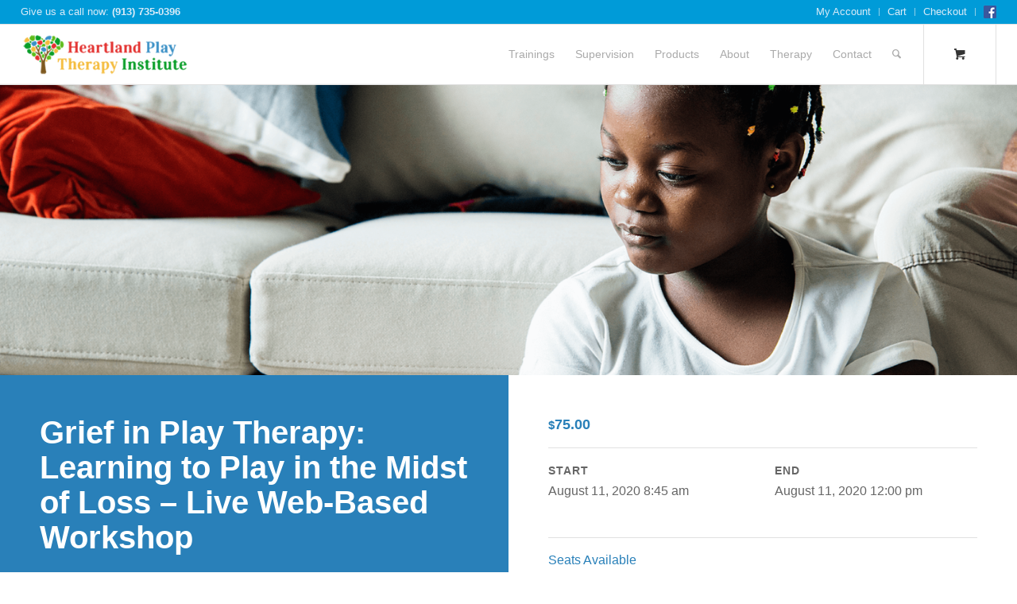

--- FILE ---
content_type: text/html; charset=UTF-8
request_url: https://heartlandplaytherapy.com/product/grief-in-play-therapy-learning-to-play-in-the-midst-of-loss-live-contact-web-based-workshop-august-11-2020/
body_size: 27577
content:
<!DOCTYPE html>
<html lang="en-US" class="html_stretched responsive av-preloader-disabled  html_header_top html_logo_left html_main_nav_header html_menu_right html_custom html_header_sticky html_header_shrinking_disabled html_header_topbar_active html_mobile_menu_phone html_header_searchicon html_content_align_center html_header_unstick_top_disabled html_header_stretch html_av-submenu-hidden html_av-submenu-display-click html_av-overlay-side html_av-overlay-side-classic html_av-submenu-noclone html_entry_id_16941 html_cart_at_menu av-cookies-no-cookie-consent av-no-preview av-default-lightbox html_text_menu_active av-mobile-menu-switch-default">
<head>
<meta charset="UTF-8" />


<!-- mobile setting -->
<meta name="viewport" content="width=device-width, initial-scale=1">

<!-- Scripts/CSS and wp_head hook -->
<meta name='robots' content='index, follow, max-image-preview:large, max-snippet:-1, max-video-preview:-1' />
	<style>img:is([sizes="auto" i], [sizes^="auto," i]) { contain-intrinsic-size: 3000px 1500px }</style>
	<style type="text/css">@font-face { font-family: 'star'; src: url('https://heartlandplaytherapy.com/wp-content/plugins/woocommerce/assets/fonts/star.eot'); src: url('https://heartlandplaytherapy.com/wp-content/plugins/woocommerce/assets/fonts/star.eot?#iefix') format('embedded-opentype'), 	  url('https://heartlandplaytherapy.com/wp-content/plugins/woocommerce/assets/fonts/star.woff') format('woff'), 	  url('https://heartlandplaytherapy.com/wp-content/plugins/woocommerce/assets/fonts/star.ttf') format('truetype'), 	  url('https://heartlandplaytherapy.com/wp-content/plugins/woocommerce/assets/fonts/star.svg#star') format('svg'); font-weight: normal; font-style: normal;  } @font-face { font-family: 'WooCommerce'; src: url('https://heartlandplaytherapy.com/wp-content/plugins/woocommerce/assets/fonts/WooCommerce.eot'); src: url('https://heartlandplaytherapy.com/wp-content/plugins/woocommerce/assets/fonts/WooCommerce.eot?#iefix') format('embedded-opentype'), 	  url('https://heartlandplaytherapy.com/wp-content/plugins/woocommerce/assets/fonts/WooCommerce.woff') format('woff'), 	  url('https://heartlandplaytherapy.com/wp-content/plugins/woocommerce/assets/fonts/WooCommerce.ttf') format('truetype'), 	  url('https://heartlandplaytherapy.com/wp-content/plugins/woocommerce/assets/fonts/WooCommerce.svg#WooCommerce') format('svg'); font-weight: normal; font-style: normal;  } </style>
	<!-- This site is optimized with the Yoast SEO plugin v26.8 - https://yoast.com/product/yoast-seo-wordpress/ -->
	<title>Grief in Play Therapy: Learning to Play in the Midst of Loss - Live CONTACT Web-Based Workshop - August 11, 2020 &#8211; Heartland Play Therapy Institute, Inc.</title>
	<link rel="canonical" href="https://heartlandplaytherapy.com/product/grief-in-play-therapy-learning-to-play-in-the-midst-of-loss-live-contact-web-based-workshop-august-11-2020/" />
	<meta property="og:locale" content="en_US" />
	<meta property="og:type" content="article" />
	<meta property="og:title" content="Grief in Play Therapy: Learning to Play in the Midst of Loss - Live CONTACT Web-Based Workshop - August 11, 2020 &#8211; Heartland Play Therapy Institute, Inc." />
	<meta property="og:url" content="https://heartlandplaytherapy.com/product/grief-in-play-therapy-learning-to-play-in-the-midst-of-loss-live-contact-web-based-workshop-august-11-2020/" />
	<meta property="og:site_name" content="Heartland Play Therapy Institute, Inc." />
	<meta property="article:publisher" content="https://www.facebook.com/HeartlandPlay/" />
	<meta property="article:modified_time" content="2020-09-01T14:55:59+00:00" />
	<meta property="og:image" content="https://heartlandplaytherapy.com/wp-content/uploads/2020/04/HPT-Continuing-Education-Grief-1900x1069.png" />
	<meta property="og:image:width" content="1900" />
	<meta property="og:image:height" content="1069" />
	<meta property="og:image:type" content="image/png" />
	<meta name="twitter:card" content="summary_large_image" />
	<meta name="twitter:label1" content="Est. reading time" />
	<meta name="twitter:data1" content="6 minutes" />
	<script type="application/ld+json" class="yoast-schema-graph">{"@context":"https://schema.org","@graph":[{"@type":"WebPage","@id":"https://heartlandplaytherapy.com/product/grief-in-play-therapy-learning-to-play-in-the-midst-of-loss-live-contact-web-based-workshop-august-11-2020/","url":"https://heartlandplaytherapy.com/product/grief-in-play-therapy-learning-to-play-in-the-midst-of-loss-live-contact-web-based-workshop-august-11-2020/","name":"Grief in Play Therapy: Learning to Play in the Midst of Loss - Live CONTACT Web-Based Workshop - August 11, 2020 &#8211; Heartland Play Therapy Institute, Inc.","isPartOf":{"@id":"https://heartlandplaytherapy.com/#website"},"primaryImageOfPage":{"@id":"https://heartlandplaytherapy.com/product/grief-in-play-therapy-learning-to-play-in-the-midst-of-loss-live-contact-web-based-workshop-august-11-2020/#primaryimage"},"image":{"@id":"https://heartlandplaytherapy.com/product/grief-in-play-therapy-learning-to-play-in-the-midst-of-loss-live-contact-web-based-workshop-august-11-2020/#primaryimage"},"thumbnailUrl":"https://heartlandplaytherapy.com/wp-content/uploads/2020/04/HPT-Continuing-Education-Grief-1900x1069.png","datePublished":"2020-06-19T01:46:14+00:00","dateModified":"2020-09-01T14:55:59+00:00","breadcrumb":{"@id":"https://heartlandplaytherapy.com/product/grief-in-play-therapy-learning-to-play-in-the-midst-of-loss-live-contact-web-based-workshop-august-11-2020/#breadcrumb"},"inLanguage":"en-US","potentialAction":[{"@type":"ReadAction","target":["https://heartlandplaytherapy.com/product/grief-in-play-therapy-learning-to-play-in-the-midst-of-loss-live-contact-web-based-workshop-august-11-2020/"]}]},{"@type":"ImageObject","inLanguage":"en-US","@id":"https://heartlandplaytherapy.com/product/grief-in-play-therapy-learning-to-play-in-the-midst-of-loss-live-contact-web-based-workshop-august-11-2020/#primaryimage","url":"https://heartlandplaytherapy.com/wp-content/uploads/2020/04/HPT-Continuing-Education-Grief-1900x1069.png","contentUrl":"https://heartlandplaytherapy.com/wp-content/uploads/2020/04/HPT-Continuing-Education-Grief-1900x1069.png","width":1900,"height":1069},{"@type":"BreadcrumbList","@id":"https://heartlandplaytherapy.com/product/grief-in-play-therapy-learning-to-play-in-the-midst-of-loss-live-contact-web-based-workshop-august-11-2020/#breadcrumb","itemListElement":[{"@type":"ListItem","position":1,"name":"Home","item":"https://heartlandplaytherapy.com/home-2/"},{"@type":"ListItem","position":2,"name":"Shop","item":"https://heartlandplaytherapy.com/shop/"},{"@type":"ListItem","position":3,"name":"Grief in Play Therapy: Learning to Play in the Midst of Loss &#8211; Live CONTACT Web-Based Workshop &#8211; August 11, 2020"}]},{"@type":"WebSite","@id":"https://heartlandplaytherapy.com/#website","url":"https://heartlandplaytherapy.com/","name":"Heartland Play Therapy Institute, Inc.","description":"Become a Registered Play Therapist","publisher":{"@id":"https://heartlandplaytherapy.com/#organization"},"potentialAction":[{"@type":"SearchAction","target":{"@type":"EntryPoint","urlTemplate":"https://heartlandplaytherapy.com/?s={search_term_string}"},"query-input":{"@type":"PropertyValueSpecification","valueRequired":true,"valueName":"search_term_string"}}],"inLanguage":"en-US"},{"@type":"Organization","@id":"https://heartlandplaytherapy.com/#organization","name":"Heartland Play Therapy","url":"https://heartlandplaytherapy.com/","logo":{"@type":"ImageObject","inLanguage":"en-US","@id":"https://heartlandplaytherapy.com/#/schema/logo/image/","url":"https://heartlandplaytherapy.com/wp-content/uploads/2015/09/heartlandplay-logo-400-twitter.png","contentUrl":"https://heartlandplaytherapy.com/wp-content/uploads/2015/09/heartlandplay-logo-400-twitter.png","width":400,"height":400,"caption":"Heartland Play Therapy"},"image":{"@id":"https://heartlandplaytherapy.com/#/schema/logo/image/"},"sameAs":["https://www.facebook.com/HeartlandPlay/"]}]}</script>
	<!-- / Yoast SEO plugin. -->


<link rel='dns-prefetch' href='//js.authorize.net' />
<link rel='dns-prefetch' href='//ajax.googleapis.com' />
<link rel="alternate" type="application/rss+xml" title="Heartland Play Therapy Institute, Inc. &raquo; Feed" href="https://heartlandplaytherapy.com/feed/" />
<link rel="alternate" type="application/rss+xml" title="Heartland Play Therapy Institute, Inc. &raquo; Comments Feed" href="https://heartlandplaytherapy.com/comments/feed/" />
<script type="text/javascript">
/* <![CDATA[ */
window._wpemojiSettings = {"baseUrl":"https:\/\/s.w.org\/images\/core\/emoji\/16.0.1\/72x72\/","ext":".png","svgUrl":"https:\/\/s.w.org\/images\/core\/emoji\/16.0.1\/svg\/","svgExt":".svg","source":{"concatemoji":"https:\/\/heartlandplaytherapy.com\/wp-includes\/js\/wp-emoji-release.min.js?ver=6.8.3"}};
/*! This file is auto-generated */
!function(s,n){var o,i,e;function c(e){try{var t={supportTests:e,timestamp:(new Date).valueOf()};sessionStorage.setItem(o,JSON.stringify(t))}catch(e){}}function p(e,t,n){e.clearRect(0,0,e.canvas.width,e.canvas.height),e.fillText(t,0,0);var t=new Uint32Array(e.getImageData(0,0,e.canvas.width,e.canvas.height).data),a=(e.clearRect(0,0,e.canvas.width,e.canvas.height),e.fillText(n,0,0),new Uint32Array(e.getImageData(0,0,e.canvas.width,e.canvas.height).data));return t.every(function(e,t){return e===a[t]})}function u(e,t){e.clearRect(0,0,e.canvas.width,e.canvas.height),e.fillText(t,0,0);for(var n=e.getImageData(16,16,1,1),a=0;a<n.data.length;a++)if(0!==n.data[a])return!1;return!0}function f(e,t,n,a){switch(t){case"flag":return n(e,"\ud83c\udff3\ufe0f\u200d\u26a7\ufe0f","\ud83c\udff3\ufe0f\u200b\u26a7\ufe0f")?!1:!n(e,"\ud83c\udde8\ud83c\uddf6","\ud83c\udde8\u200b\ud83c\uddf6")&&!n(e,"\ud83c\udff4\udb40\udc67\udb40\udc62\udb40\udc65\udb40\udc6e\udb40\udc67\udb40\udc7f","\ud83c\udff4\u200b\udb40\udc67\u200b\udb40\udc62\u200b\udb40\udc65\u200b\udb40\udc6e\u200b\udb40\udc67\u200b\udb40\udc7f");case"emoji":return!a(e,"\ud83e\udedf")}return!1}function g(e,t,n,a){var r="undefined"!=typeof WorkerGlobalScope&&self instanceof WorkerGlobalScope?new OffscreenCanvas(300,150):s.createElement("canvas"),o=r.getContext("2d",{willReadFrequently:!0}),i=(o.textBaseline="top",o.font="600 32px Arial",{});return e.forEach(function(e){i[e]=t(o,e,n,a)}),i}function t(e){var t=s.createElement("script");t.src=e,t.defer=!0,s.head.appendChild(t)}"undefined"!=typeof Promise&&(o="wpEmojiSettingsSupports",i=["flag","emoji"],n.supports={everything:!0,everythingExceptFlag:!0},e=new Promise(function(e){s.addEventListener("DOMContentLoaded",e,{once:!0})}),new Promise(function(t){var n=function(){try{var e=JSON.parse(sessionStorage.getItem(o));if("object"==typeof e&&"number"==typeof e.timestamp&&(new Date).valueOf()<e.timestamp+604800&&"object"==typeof e.supportTests)return e.supportTests}catch(e){}return null}();if(!n){if("undefined"!=typeof Worker&&"undefined"!=typeof OffscreenCanvas&&"undefined"!=typeof URL&&URL.createObjectURL&&"undefined"!=typeof Blob)try{var e="postMessage("+g.toString()+"("+[JSON.stringify(i),f.toString(),p.toString(),u.toString()].join(",")+"));",a=new Blob([e],{type:"text/javascript"}),r=new Worker(URL.createObjectURL(a),{name:"wpTestEmojiSupports"});return void(r.onmessage=function(e){c(n=e.data),r.terminate(),t(n)})}catch(e){}c(n=g(i,f,p,u))}t(n)}).then(function(e){for(var t in e)n.supports[t]=e[t],n.supports.everything=n.supports.everything&&n.supports[t],"flag"!==t&&(n.supports.everythingExceptFlag=n.supports.everythingExceptFlag&&n.supports[t]);n.supports.everythingExceptFlag=n.supports.everythingExceptFlag&&!n.supports.flag,n.DOMReady=!1,n.readyCallback=function(){n.DOMReady=!0}}).then(function(){return e}).then(function(){var e;n.supports.everything||(n.readyCallback(),(e=n.source||{}).concatemoji?t(e.concatemoji):e.wpemoji&&e.twemoji&&(t(e.twemoji),t(e.wpemoji)))}))}((window,document),window._wpemojiSettings);
/* ]]> */
</script>
<style id='wp-emoji-styles-inline-css' type='text/css'>

	img.wp-smiley, img.emoji {
		display: inline !important;
		border: none !important;
		box-shadow: none !important;
		height: 1em !important;
		width: 1em !important;
		margin: 0 0.07em !important;
		vertical-align: -0.1em !important;
		background: none !important;
		padding: 0 !important;
	}
</style>
<link rel='stylesheet' id='wp-block-library-css' href='https://heartlandplaytherapy.com/wp-includes/css/dist/block-library/style.min.css?ver=6.8.3' type='text/css' media='all' />
<style id='global-styles-inline-css' type='text/css'>
:root{--wp--preset--aspect-ratio--square: 1;--wp--preset--aspect-ratio--4-3: 4/3;--wp--preset--aspect-ratio--3-4: 3/4;--wp--preset--aspect-ratio--3-2: 3/2;--wp--preset--aspect-ratio--2-3: 2/3;--wp--preset--aspect-ratio--16-9: 16/9;--wp--preset--aspect-ratio--9-16: 9/16;--wp--preset--color--black: #000000;--wp--preset--color--cyan-bluish-gray: #abb8c3;--wp--preset--color--white: #ffffff;--wp--preset--color--pale-pink: #f78da7;--wp--preset--color--vivid-red: #cf2e2e;--wp--preset--color--luminous-vivid-orange: #ff6900;--wp--preset--color--luminous-vivid-amber: #fcb900;--wp--preset--color--light-green-cyan: #7bdcb5;--wp--preset--color--vivid-green-cyan: #00d084;--wp--preset--color--pale-cyan-blue: #8ed1fc;--wp--preset--color--vivid-cyan-blue: #0693e3;--wp--preset--color--vivid-purple: #9b51e0;--wp--preset--color--metallic-red: #b02b2c;--wp--preset--color--maximum-yellow-red: #edae44;--wp--preset--color--yellow-sun: #eeee22;--wp--preset--color--palm-leaf: #83a846;--wp--preset--color--aero: #7bb0e7;--wp--preset--color--old-lavender: #745f7e;--wp--preset--color--steel-teal: #5f8789;--wp--preset--color--raspberry-pink: #d65799;--wp--preset--color--medium-turquoise: #4ecac2;--wp--preset--gradient--vivid-cyan-blue-to-vivid-purple: linear-gradient(135deg,rgba(6,147,227,1) 0%,rgb(155,81,224) 100%);--wp--preset--gradient--light-green-cyan-to-vivid-green-cyan: linear-gradient(135deg,rgb(122,220,180) 0%,rgb(0,208,130) 100%);--wp--preset--gradient--luminous-vivid-amber-to-luminous-vivid-orange: linear-gradient(135deg,rgba(252,185,0,1) 0%,rgba(255,105,0,1) 100%);--wp--preset--gradient--luminous-vivid-orange-to-vivid-red: linear-gradient(135deg,rgba(255,105,0,1) 0%,rgb(207,46,46) 100%);--wp--preset--gradient--very-light-gray-to-cyan-bluish-gray: linear-gradient(135deg,rgb(238,238,238) 0%,rgb(169,184,195) 100%);--wp--preset--gradient--cool-to-warm-spectrum: linear-gradient(135deg,rgb(74,234,220) 0%,rgb(151,120,209) 20%,rgb(207,42,186) 40%,rgb(238,44,130) 60%,rgb(251,105,98) 80%,rgb(254,248,76) 100%);--wp--preset--gradient--blush-light-purple: linear-gradient(135deg,rgb(255,206,236) 0%,rgb(152,150,240) 100%);--wp--preset--gradient--blush-bordeaux: linear-gradient(135deg,rgb(254,205,165) 0%,rgb(254,45,45) 50%,rgb(107,0,62) 100%);--wp--preset--gradient--luminous-dusk: linear-gradient(135deg,rgb(255,203,112) 0%,rgb(199,81,192) 50%,rgb(65,88,208) 100%);--wp--preset--gradient--pale-ocean: linear-gradient(135deg,rgb(255,245,203) 0%,rgb(182,227,212) 50%,rgb(51,167,181) 100%);--wp--preset--gradient--electric-grass: linear-gradient(135deg,rgb(202,248,128) 0%,rgb(113,206,126) 100%);--wp--preset--gradient--midnight: linear-gradient(135deg,rgb(2,3,129) 0%,rgb(40,116,252) 100%);--wp--preset--font-size--small: 1rem;--wp--preset--font-size--medium: 1.125rem;--wp--preset--font-size--large: 1.75rem;--wp--preset--font-size--x-large: clamp(1.75rem, 3vw, 2.25rem);--wp--preset--spacing--20: 0.44rem;--wp--preset--spacing--30: 0.67rem;--wp--preset--spacing--40: 1rem;--wp--preset--spacing--50: 1.5rem;--wp--preset--spacing--60: 2.25rem;--wp--preset--spacing--70: 3.38rem;--wp--preset--spacing--80: 5.06rem;--wp--preset--shadow--natural: 6px 6px 9px rgba(0, 0, 0, 0.2);--wp--preset--shadow--deep: 12px 12px 50px rgba(0, 0, 0, 0.4);--wp--preset--shadow--sharp: 6px 6px 0px rgba(0, 0, 0, 0.2);--wp--preset--shadow--outlined: 6px 6px 0px -3px rgba(255, 255, 255, 1), 6px 6px rgba(0, 0, 0, 1);--wp--preset--shadow--crisp: 6px 6px 0px rgba(0, 0, 0, 1);}:root { --wp--style--global--content-size: 800px;--wp--style--global--wide-size: 1130px; }:where(body) { margin: 0; }.wp-site-blocks > .alignleft { float: left; margin-right: 2em; }.wp-site-blocks > .alignright { float: right; margin-left: 2em; }.wp-site-blocks > .aligncenter { justify-content: center; margin-left: auto; margin-right: auto; }:where(.is-layout-flex){gap: 0.5em;}:where(.is-layout-grid){gap: 0.5em;}.is-layout-flow > .alignleft{float: left;margin-inline-start: 0;margin-inline-end: 2em;}.is-layout-flow > .alignright{float: right;margin-inline-start: 2em;margin-inline-end: 0;}.is-layout-flow > .aligncenter{margin-left: auto !important;margin-right: auto !important;}.is-layout-constrained > .alignleft{float: left;margin-inline-start: 0;margin-inline-end: 2em;}.is-layout-constrained > .alignright{float: right;margin-inline-start: 2em;margin-inline-end: 0;}.is-layout-constrained > .aligncenter{margin-left: auto !important;margin-right: auto !important;}.is-layout-constrained > :where(:not(.alignleft):not(.alignright):not(.alignfull)){max-width: var(--wp--style--global--content-size);margin-left: auto !important;margin-right: auto !important;}.is-layout-constrained > .alignwide{max-width: var(--wp--style--global--wide-size);}body .is-layout-flex{display: flex;}.is-layout-flex{flex-wrap: wrap;align-items: center;}.is-layout-flex > :is(*, div){margin: 0;}body .is-layout-grid{display: grid;}.is-layout-grid > :is(*, div){margin: 0;}body{padding-top: 0px;padding-right: 0px;padding-bottom: 0px;padding-left: 0px;}a:where(:not(.wp-element-button)){text-decoration: underline;}:root :where(.wp-element-button, .wp-block-button__link){background-color: #32373c;border-width: 0;color: #fff;font-family: inherit;font-size: inherit;line-height: inherit;padding: calc(0.667em + 2px) calc(1.333em + 2px);text-decoration: none;}.has-black-color{color: var(--wp--preset--color--black) !important;}.has-cyan-bluish-gray-color{color: var(--wp--preset--color--cyan-bluish-gray) !important;}.has-white-color{color: var(--wp--preset--color--white) !important;}.has-pale-pink-color{color: var(--wp--preset--color--pale-pink) !important;}.has-vivid-red-color{color: var(--wp--preset--color--vivid-red) !important;}.has-luminous-vivid-orange-color{color: var(--wp--preset--color--luminous-vivid-orange) !important;}.has-luminous-vivid-amber-color{color: var(--wp--preset--color--luminous-vivid-amber) !important;}.has-light-green-cyan-color{color: var(--wp--preset--color--light-green-cyan) !important;}.has-vivid-green-cyan-color{color: var(--wp--preset--color--vivid-green-cyan) !important;}.has-pale-cyan-blue-color{color: var(--wp--preset--color--pale-cyan-blue) !important;}.has-vivid-cyan-blue-color{color: var(--wp--preset--color--vivid-cyan-blue) !important;}.has-vivid-purple-color{color: var(--wp--preset--color--vivid-purple) !important;}.has-metallic-red-color{color: var(--wp--preset--color--metallic-red) !important;}.has-maximum-yellow-red-color{color: var(--wp--preset--color--maximum-yellow-red) !important;}.has-yellow-sun-color{color: var(--wp--preset--color--yellow-sun) !important;}.has-palm-leaf-color{color: var(--wp--preset--color--palm-leaf) !important;}.has-aero-color{color: var(--wp--preset--color--aero) !important;}.has-old-lavender-color{color: var(--wp--preset--color--old-lavender) !important;}.has-steel-teal-color{color: var(--wp--preset--color--steel-teal) !important;}.has-raspberry-pink-color{color: var(--wp--preset--color--raspberry-pink) !important;}.has-medium-turquoise-color{color: var(--wp--preset--color--medium-turquoise) !important;}.has-black-background-color{background-color: var(--wp--preset--color--black) !important;}.has-cyan-bluish-gray-background-color{background-color: var(--wp--preset--color--cyan-bluish-gray) !important;}.has-white-background-color{background-color: var(--wp--preset--color--white) !important;}.has-pale-pink-background-color{background-color: var(--wp--preset--color--pale-pink) !important;}.has-vivid-red-background-color{background-color: var(--wp--preset--color--vivid-red) !important;}.has-luminous-vivid-orange-background-color{background-color: var(--wp--preset--color--luminous-vivid-orange) !important;}.has-luminous-vivid-amber-background-color{background-color: var(--wp--preset--color--luminous-vivid-amber) !important;}.has-light-green-cyan-background-color{background-color: var(--wp--preset--color--light-green-cyan) !important;}.has-vivid-green-cyan-background-color{background-color: var(--wp--preset--color--vivid-green-cyan) !important;}.has-pale-cyan-blue-background-color{background-color: var(--wp--preset--color--pale-cyan-blue) !important;}.has-vivid-cyan-blue-background-color{background-color: var(--wp--preset--color--vivid-cyan-blue) !important;}.has-vivid-purple-background-color{background-color: var(--wp--preset--color--vivid-purple) !important;}.has-metallic-red-background-color{background-color: var(--wp--preset--color--metallic-red) !important;}.has-maximum-yellow-red-background-color{background-color: var(--wp--preset--color--maximum-yellow-red) !important;}.has-yellow-sun-background-color{background-color: var(--wp--preset--color--yellow-sun) !important;}.has-palm-leaf-background-color{background-color: var(--wp--preset--color--palm-leaf) !important;}.has-aero-background-color{background-color: var(--wp--preset--color--aero) !important;}.has-old-lavender-background-color{background-color: var(--wp--preset--color--old-lavender) !important;}.has-steel-teal-background-color{background-color: var(--wp--preset--color--steel-teal) !important;}.has-raspberry-pink-background-color{background-color: var(--wp--preset--color--raspberry-pink) !important;}.has-medium-turquoise-background-color{background-color: var(--wp--preset--color--medium-turquoise) !important;}.has-black-border-color{border-color: var(--wp--preset--color--black) !important;}.has-cyan-bluish-gray-border-color{border-color: var(--wp--preset--color--cyan-bluish-gray) !important;}.has-white-border-color{border-color: var(--wp--preset--color--white) !important;}.has-pale-pink-border-color{border-color: var(--wp--preset--color--pale-pink) !important;}.has-vivid-red-border-color{border-color: var(--wp--preset--color--vivid-red) !important;}.has-luminous-vivid-orange-border-color{border-color: var(--wp--preset--color--luminous-vivid-orange) !important;}.has-luminous-vivid-amber-border-color{border-color: var(--wp--preset--color--luminous-vivid-amber) !important;}.has-light-green-cyan-border-color{border-color: var(--wp--preset--color--light-green-cyan) !important;}.has-vivid-green-cyan-border-color{border-color: var(--wp--preset--color--vivid-green-cyan) !important;}.has-pale-cyan-blue-border-color{border-color: var(--wp--preset--color--pale-cyan-blue) !important;}.has-vivid-cyan-blue-border-color{border-color: var(--wp--preset--color--vivid-cyan-blue) !important;}.has-vivid-purple-border-color{border-color: var(--wp--preset--color--vivid-purple) !important;}.has-metallic-red-border-color{border-color: var(--wp--preset--color--metallic-red) !important;}.has-maximum-yellow-red-border-color{border-color: var(--wp--preset--color--maximum-yellow-red) !important;}.has-yellow-sun-border-color{border-color: var(--wp--preset--color--yellow-sun) !important;}.has-palm-leaf-border-color{border-color: var(--wp--preset--color--palm-leaf) !important;}.has-aero-border-color{border-color: var(--wp--preset--color--aero) !important;}.has-old-lavender-border-color{border-color: var(--wp--preset--color--old-lavender) !important;}.has-steel-teal-border-color{border-color: var(--wp--preset--color--steel-teal) !important;}.has-raspberry-pink-border-color{border-color: var(--wp--preset--color--raspberry-pink) !important;}.has-medium-turquoise-border-color{border-color: var(--wp--preset--color--medium-turquoise) !important;}.has-vivid-cyan-blue-to-vivid-purple-gradient-background{background: var(--wp--preset--gradient--vivid-cyan-blue-to-vivid-purple) !important;}.has-light-green-cyan-to-vivid-green-cyan-gradient-background{background: var(--wp--preset--gradient--light-green-cyan-to-vivid-green-cyan) !important;}.has-luminous-vivid-amber-to-luminous-vivid-orange-gradient-background{background: var(--wp--preset--gradient--luminous-vivid-amber-to-luminous-vivid-orange) !important;}.has-luminous-vivid-orange-to-vivid-red-gradient-background{background: var(--wp--preset--gradient--luminous-vivid-orange-to-vivid-red) !important;}.has-very-light-gray-to-cyan-bluish-gray-gradient-background{background: var(--wp--preset--gradient--very-light-gray-to-cyan-bluish-gray) !important;}.has-cool-to-warm-spectrum-gradient-background{background: var(--wp--preset--gradient--cool-to-warm-spectrum) !important;}.has-blush-light-purple-gradient-background{background: var(--wp--preset--gradient--blush-light-purple) !important;}.has-blush-bordeaux-gradient-background{background: var(--wp--preset--gradient--blush-bordeaux) !important;}.has-luminous-dusk-gradient-background{background: var(--wp--preset--gradient--luminous-dusk) !important;}.has-pale-ocean-gradient-background{background: var(--wp--preset--gradient--pale-ocean) !important;}.has-electric-grass-gradient-background{background: var(--wp--preset--gradient--electric-grass) !important;}.has-midnight-gradient-background{background: var(--wp--preset--gradient--midnight) !important;}.has-small-font-size{font-size: var(--wp--preset--font-size--small) !important;}.has-medium-font-size{font-size: var(--wp--preset--font-size--medium) !important;}.has-large-font-size{font-size: var(--wp--preset--font-size--large) !important;}.has-x-large-font-size{font-size: var(--wp--preset--font-size--x-large) !important;}
:where(.wp-block-post-template.is-layout-flex){gap: 1.25em;}:where(.wp-block-post-template.is-layout-grid){gap: 1.25em;}
:where(.wp-block-columns.is-layout-flex){gap: 2em;}:where(.wp-block-columns.is-layout-grid){gap: 2em;}
:root :where(.wp-block-pullquote){font-size: 1.5em;line-height: 1.6;}
</style>
<link rel='stylesheet' id='jquery-style-css' href='//ajax.googleapis.com/ajax/libs/jqueryui/1.8.2/themes/smoothness/jquery-ui.css?ver=6.8.3' type='text/css' media='all' />
<link rel='stylesheet' id='wpr_giftcards_css-css' href='https://heartlandplaytherapy.com/wp-content/plugins/gift-cards-for-woocommerce/assets/css/styles.css?ver=6.8.3' type='text/css' media='all' />
<link rel='stylesheet' id='we-layout-css' href='https://heartlandplaytherapy.com/wp-content/plugins/woo-events/css/layout.css?ver=3.5' type='text/css' media='all' />
<link rel='stylesheet' id='fullcalendar-css' href='https://heartlandplaytherapy.com/wp-content/plugins/woo-events/js/fullcalendar/fullcalendar.min.css?ver=6.8.3' type='text/css' media='all' />
<link rel='stylesheet' id='qtip-css-css' href='https://heartlandplaytherapy.com/wp-content/plugins/woo-events/js/fullcalendar/lib/qtip/jquery.qtip.min.css?ver=6.8.3' type='text/css' media='all' />
<style id='woocommerce-inline-inline-css' type='text/css'>
.woocommerce form .form-row .required { visibility: visible; }
</style>
<link rel='stylesheet' id='wc-composite-css-css' href='https://heartlandplaytherapy.com/wp-content/plugins/woocommerce-composite-products/assets/css/frontend/woocommerce.css?ver=10.1.2' type='text/css' media='all' />
<link rel='stylesheet' id='dashicons-css' href='https://heartlandplaytherapy.com/wp-includes/css/dashicons.min.css?ver=6.8.3' type='text/css' media='all' />
<link rel='stylesheet' id='woocommerce-addons-css-css' href='https://heartlandplaytherapy.com/wp-content/plugins/woocommerce-product-addons/assets/css/frontend/frontend.css?ver=7.1.1' type='text/css' media='all' />
<link rel='stylesheet' id='wc-deposits-frontend-css' href='https://heartlandplaytherapy.com/wp-content/plugins/woocommerce-deposits/build/frontend.css?ver=2.3.1' type='text/css' media='all' />
<link rel='stylesheet' id='brands-styles-css' href='https://heartlandplaytherapy.com/wp-content/plugins/woocommerce/assets/css/brands.css?ver=10.1.3' type='text/css' media='all' />
<link rel='stylesheet' id='sv-wc-payment-gateway-payment-form-css' href='https://heartlandplaytherapy.com/wp-content/plugins/woocommerce-gateway-authorize-net-aim/vendor/skyverge/wc-plugin-framework/woocommerce/payment-gateway/assets/css/frontend/sv-wc-payment-gateway-payment-form.min.css?ver=5.1.4' type='text/css' media='all' />
<link rel='stylesheet' id='wc-cp-checkout-blocks-css' href='https://heartlandplaytherapy.com/wp-content/plugins/woocommerce-composite-products/assets/css/frontend/checkout-blocks.css?ver=10.1.2' type='text/css' media='all' />
<link rel='stylesheet' id='woocommerce-nyp-css' href='https://heartlandplaytherapy.com/wp-content/plugins/woocommerce-name-your-price/assets/css/frontend/name-your-price.min.css?ver=3.5.14' type='text/css' media='all' />
<link rel='stylesheet' id='exwe-meta-style-css-css' href='https://heartlandplaytherapy.com/wp-content/plugins/woo-events/css/meta-style.css?ver=3.5' type='text/css' media='all' />
<link rel='stylesheet' id='we-general-css' href='https://heartlandplaytherapy.com/wp-content/plugins/woo-events/css/general.css?ver=3.5' type='text/css' media='all' />
<link rel='stylesheet' id='avia-merged-styles-css' href='https://heartlandplaytherapy.com/wp-content/uploads/dynamic_avia/avia-merged-styles-026a4ec4a2a8cc59f562cdad78e567df---67e6ad6298c9e.css' type='text/css' media='all' />
<link rel='stylesheet' id='avia-single-post-16941-css' href='https://heartlandplaytherapy.com/wp-content/uploads/dynamic_avia/avia_posts_css/post-16941.css?ver=ver-1743238548' type='text/css' media='all' />
<script type="text/template" id="tmpl-variation-template">
	<div class="woocommerce-variation-description">{{{ data.variation.variation_description }}}</div>
	<div class="woocommerce-variation-price">{{{ data.variation.price_html }}}</div>
	<div class="woocommerce-variation-availability">{{{ data.variation.availability_html }}}</div>
</script>
<script type="text/template" id="tmpl-unavailable-variation-template">
	<p role="alert">Sorry, this product is unavailable. Please choose a different combination.</p>
</script>
<script type="text/javascript" src="https://heartlandplaytherapy.com/wp-includes/js/jquery/jquery.min.js?ver=3.7.1" id="jquery-core-js"></script>
<script type="text/javascript" src="https://heartlandplaytherapy.com/wp-includes/js/jquery/jquery-migrate.min.js?ver=3.4.1" id="jquery-migrate-js"></script>
<script type="text/javascript" src="https://heartlandplaytherapy.com/wp-includes/js/underscore.min.js?ver=1.13.7" id="underscore-js"></script>
<script type="text/javascript" id="wp-util-js-extra">
/* <![CDATA[ */
var _wpUtilSettings = {"ajax":{"url":"\/wp-admin\/admin-ajax.php"}};
/* ]]> */
</script>
<script type="text/javascript" src="https://heartlandplaytherapy.com/wp-includes/js/wp-util.min.js?ver=6.8.3" id="wp-util-js"></script>
<script type="text/javascript" src="https://heartlandplaytherapy.com/wp-content/plugins/woocommerce/assets/js/jquery-blockui/jquery.blockUI.min.js?ver=2.7.0-wc.10.1.3" id="jquery-blockui-js" data-wp-strategy="defer"></script>
<script type="text/javascript" src="https://heartlandplaytherapy.com/wp-content/plugins/gift-cards-for-woocommerce/assets/js/scripts.js?ver=6.8.3" id="wpr_giftcards_js-js"></script>
<script type="text/javascript" src="https://heartlandplaytherapy.com/wp-content/plugins/woocommerce/assets/js/js-cookie/js.cookie.min.js?ver=2.1.4-wc.10.1.3" id="js-cookie-js" defer="defer" data-wp-strategy="defer"></script>
<script type="text/javascript" id="wc-cart-fragments-js-extra">
/* <![CDATA[ */
var wc_cart_fragments_params = {"ajax_url":"\/wp-admin\/admin-ajax.php","wc_ajax_url":"\/?wc-ajax=%%endpoint%%","cart_hash_key":"wc_cart_hash_735b5de81828fe3a3da5b2f60a03bd4c","fragment_name":"wc_fragments_735b5de81828fe3a3da5b2f60a03bd4c","request_timeout":"5000"};
/* ]]> */
</script>
<script type="text/javascript" src="https://heartlandplaytherapy.com/wp-content/plugins/woocommerce/assets/js/frontend/cart-fragments.min.js?ver=10.1.3" id="wc-cart-fragments-js" defer="defer" data-wp-strategy="defer"></script>
<script type="text/javascript" id="wc-add-to-cart-js-extra">
/* <![CDATA[ */
var wc_add_to_cart_params = {"ajax_url":"\/wp-admin\/admin-ajax.php","wc_ajax_url":"\/?wc-ajax=%%endpoint%%","i18n_view_cart":"View cart","cart_url":"https:\/\/heartlandplaytherapy.com\/cart\/","is_cart":"","cart_redirect_after_add":"no"};
/* ]]> */
</script>
<script type="text/javascript" src="https://heartlandplaytherapy.com/wp-content/plugins/woocommerce/assets/js/frontend/add-to-cart.min.js?ver=10.1.3" id="wc-add-to-cart-js" defer="defer" data-wp-strategy="defer"></script>
<script type="text/javascript" id="wc-single-product-js-extra">
/* <![CDATA[ */
var wc_single_product_params = {"i18n_required_rating_text":"Please select a rating","i18n_rating_options":["1 of 5 stars","2 of 5 stars","3 of 5 stars","4 of 5 stars","5 of 5 stars"],"i18n_product_gallery_trigger_text":"View full-screen image gallery","review_rating_required":"yes","flexslider":{"rtl":false,"animation":"slide","smoothHeight":true,"directionNav":false,"controlNav":"thumbnails","slideshow":false,"animationSpeed":500,"animationLoop":false,"allowOneSlide":false},"zoom_enabled":"","zoom_options":[],"photoswipe_enabled":"","photoswipe_options":{"shareEl":false,"closeOnScroll":false,"history":false,"hideAnimationDuration":0,"showAnimationDuration":0},"flexslider_enabled":""};
/* ]]> */
</script>
<script type="text/javascript" src="https://heartlandplaytherapy.com/wp-content/plugins/woocommerce/assets/js/frontend/single-product.min.js?ver=10.1.3" id="wc-single-product-js" defer="defer" data-wp-strategy="defer"></script>
<script type="text/javascript" id="woocommerce-js-extra">
/* <![CDATA[ */
var woocommerce_params = {"ajax_url":"\/wp-admin\/admin-ajax.php","wc_ajax_url":"\/?wc-ajax=%%endpoint%%","i18n_password_show":"Show password","i18n_password_hide":"Hide password"};
/* ]]> */
</script>
<script type="text/javascript" src="https://heartlandplaytherapy.com/wp-content/plugins/woocommerce/assets/js/frontend/woocommerce.min.js?ver=10.1.3" id="woocommerce-js" defer="defer" data-wp-strategy="defer"></script>
<script type="text/javascript" src="https://js.authorize.net/v1/Accept.js" id="wc-authorize-net-aim-accept-js-js"></script>
<script type="text/javascript" src="https://heartlandplaytherapy.com/wp-content/uploads/dynamic_avia/avia-head-scripts-edd06130660a1a8c6ef0e0c2c0b543fd---67e6ad629e3fb.js" id="avia-head-scripts-js"></script>
<link rel="https://api.w.org/" href="https://heartlandplaytherapy.com/wp-json/" /><link rel="alternate" title="JSON" type="application/json" href="https://heartlandplaytherapy.com/wp-json/wp/v2/product/16941" /><link rel="EditURI" type="application/rsd+xml" title="RSD" href="https://heartlandplaytherapy.com/xmlrpc.php?rsd" />
<meta name="generator" content="WordPress 6.8.3" />
<meta name="generator" content="WooCommerce 10.1.3" />
<link rel='shortlink' href='https://heartlandplaytherapy.com/?p=16941' />
<link rel="alternate" title="oEmbed (JSON)" type="application/json+oembed" href="https://heartlandplaytherapy.com/wp-json/oembed/1.0/embed?url=https%3A%2F%2Fheartlandplaytherapy.com%2Fproduct%2Fgrief-in-play-therapy-learning-to-play-in-the-midst-of-loss-live-contact-web-based-workshop-august-11-2020%2F" />
<link rel="alternate" title="oEmbed (XML)" type="text/xml+oembed" href="https://heartlandplaytherapy.com/wp-json/oembed/1.0/embed?url=https%3A%2F%2Fheartlandplaytherapy.com%2Fproduct%2Fgrief-in-play-therapy-learning-to-play-in-the-midst-of-loss-live-contact-web-based-workshop-august-11-2020%2F&#038;format=xml" />
<script type='text/javascript' data-cfasync='false'>var _mmunch = {'front': false, 'page': false, 'post': false, 'category': false, 'author': false, 'search': false, 'attachment': false, 'tag': false};_mmunch['post'] = true; _mmunch['postData'] = {"ID":16941,"post_name":"grief-in-play-therapy-learning-to-play-in-the-midst-of-loss-live-contact-web-based-workshop-august-11-2020","post_title":"Grief in Play Therapy: Learning to Play in the Midst of Loss - Live CONTACT Web-Based Workshop - August 11, 2020","post_type":"product","post_author":"2","post_status":"publish"}; _mmunch['postCategories'] = []; _mmunch['postTags'] = false; _mmunch['postAuthor'] = {"name":"Heartland Staff","ID":2};</script><script data-cfasync="false" src="//a.mailmunch.co/app/v1/site.js" id="mailmunch-script" data-plugin="mailmunch" data-mailmunch-site-id="453910" async></script><link rel="profile" href="http://gmpg.org/xfn/11" />
<link rel="alternate" type="application/rss+xml" title="Heartland Play Therapy Institute, Inc. RSS2 Feed" href="https://heartlandplaytherapy.com/feed/" />
<link rel="pingback" href="https://heartlandplaytherapy.com/xmlrpc.php" />

<style type='text/css' media='screen'>
 #top #header_main > .container, #top #header_main > .container .main_menu  .av-main-nav > li > a, #top #header_main #menu-item-shop .cart_dropdown_link{ height:75px; line-height: 75px; }
 .html_top_nav_header .av-logo-container{ height:75px;  }
 .html_header_top.html_header_sticky #top #wrap_all #main{ padding-top:105px; } 
</style>
<!--[if lt IE 9]><script src="https://heartlandplaytherapy.com/wp-content/themes/enfold-5.6.9/js/html5shiv.js"></script><![endif]-->
<link rel="icon" href="https://heartlandplaytherapy.com/wp-content/uploads/2025/03/HPTI_PrimaryLogo2025-300x300.png" type="image/png">
	<noscript><style>.woocommerce-product-gallery{ opacity: 1 !important; }</style></noscript>
	
<!-- To speed up the rendering and to display the site as fast as possible to the user we include some styles and scripts for above the fold content inline -->
<script type="text/javascript">'use strict';var avia_is_mobile=!1;if(/Android|webOS|iPhone|iPad|iPod|BlackBerry|IEMobile|Opera Mini/i.test(navigator.userAgent)&&'ontouchstart' in document.documentElement){avia_is_mobile=!0;document.documentElement.className+=' avia_mobile '}
else{document.documentElement.className+=' avia_desktop '};document.documentElement.className+=' js_active ';(function(){var e=['-webkit-','-moz-','-ms-',''],n='',o=!1,a=!1;for(var t in e){if(e[t]+'transform' in document.documentElement.style){o=!0;n=e[t]+'transform'};if(e[t]+'perspective' in document.documentElement.style){a=!0}};if(o){document.documentElement.className+=' avia_transform '};if(a){document.documentElement.className+=' avia_transform3d '};if(typeof document.getElementsByClassName=='function'&&typeof document.documentElement.getBoundingClientRect=='function'&&avia_is_mobile==!1){if(n&&window.innerHeight>0){setTimeout(function(){var e=0,o={},a=0,t=document.getElementsByClassName('av-parallax'),i=window.pageYOffset||document.documentElement.scrollTop;for(e=0;e<t.length;e++){t[e].style.top='0px';o=t[e].getBoundingClientRect();a=Math.ceil((window.innerHeight+i-o.top)*0.3);t[e].style[n]='translate(0px, '+a+'px)';t[e].style.top='auto';t[e].className+=' enabled-parallax '}},50)}}})();</script><style type="text/css">    .we-calendar-view ul.products:not(.we-search-ajax){ display:none;}
    		.we-latest-events-widget .thumb.item-thumbnail .item-evprice,
		.widget.we-latest-events-widget .thumb.item-thumbnail .item-evprice,
		.we-table-lisst.table-style-2 .we-table .we-first-row,
		.we-calendar #calendar a.fc-event,
		.wpcf7 .we-submit input[type="submit"], .we-infotable .bt-buy.exwt-btn,
		.shop-we-stdate,
		.exwt-btn.we-button, .we-icl-import .exwt-btn,
		.ex-loadmore .loadmore-grid,
		.we-countdonw.list-countdown .cd-number,
		.we-grid-shortcode figure.ex-modern-blog .date,
		.we-grid-shortcode.we-grid-column-1 figure.ex-modern-blog .ex-social-share ul li a,
		.we-latest-events-widget .item .we-big-date > div,
		.widget.we-latest-events-widget .item .we-big-date > div,
		.we-timeline-shortcode ul li .timeline-content .tl-tdate,
		.we-timeline-shortcode ul li:after,
		.we-timeline-shortcode ul li .tl-point,
		.we-timeline-shortcode ul li .timeline-content,
		.we-calendar .wpex-spinner > div,
		.we-calendar .widget-style .fc-row:first-child table th,
		.modern-style .hasevent span.event-el,
		.wt-eventday .day-event-details > div.day-ev-image .item-evprice,
		.we-table-lisst .we-table th,
		.woocommerce .we-navigation div a,
		.we-calendar .fc-toolbar button.fc-state-active, .we-calendar .fc-toolbar button:hover,
		.we-grid-shortcode figure.ex-modern-blog .ex-social-share{ background:#007ec2}
		.we-timeline-shortcode ul li .timeline-content:before{ border-right-color:#007ec2}
		@media screen and (min-width: 768px) {
			.we-timeline-shortcode ul li:nth-child(odd) .timeline-content:before{ border-left-color:#007ec2}
		}
		.we-venues-sc.venue-style-2 .vn-info span.vn-title,
		.we-venues-sc.venue-style-3 .vn-info span.vn-title,
		.qtip h4,
		.we-tooltip .we-tooltip-content p.tt-price ins, .we-tooltip .we-tooltip-content p.tt-price :not(i),
		.we-table-lisst .we-table td.tb-price, .we-table-lisst .we-table td span.amount{ color:#007ec2}
		.we-calendar #calendar a.fc-event,
		.we-table-lisst .we-table{ border-color:#007ec2}
		.we-table-lisst.table-style-2 .we-table .tb-meta-cat,
		.we-table-lisst.table-style-2.table-style-3 .we-table td.tb-viewdetails .exwt-btn.we-button,
		.we-table-lisst.table-style-2.table-style-3 .we-table .we-first-row{border-left-color:#007ec2}
			.wpcf7 .we-submit, .ui-timepicker-wrapper,
        .we-calendar, .we-grid-shortcode ,
		.we-search-form input.form-control::-webkit-input-placeholder,
		.we-search-form input.form-control,
		.we-search-form input.form-control:-ms-input-placeholder,
		.we-search-form input.form-control:-moz-placeholder,
		.we-table-lisst .we-table,
		.we-content-speaker,
		.we-tooltip,
		.we-countdonw{
			font-family: "Open Sans", sans-serif;
		}
			.we-calendar, .we-grid-shortcode,
		.woo-event-toolbar .we-showdrd,
		.we-social-share ul li,
		.we-table-lisst .we-table ,
		.we-table-lisst .we-table td h3,
		.wpcf7 .we-submit,
		.wpcf7 .we-submit input[type="text"],
		.wpcf7 .we-submit textarea,
		.wpcf7 .we-submit input[type="date"],
		.wpcf7 .we-submit input[type="number"],
		.wpcf7 .we-submit input[type="email"],
		.we-table-lisst .we-table td, .we-table-lisst .we-table th,
		.wooevent-search .exwt-btn.we-product-search-dropdown-button,
		.we-content-speaker,
		.we-grid-shortcode figure.ex-modern-blog .grid-excerpt,
		.exwt-btn.we-button, .we-icl-import .exwt-btn,
		.ex-loadmore .loadmore-grid,
		.we-table-lisst .we-table,
		.woo-event-toolbar .we-search-form .we-search-dropdown button,
		.we-countdonw.list-countdown .cd-title a{
			font-size: 14px;
		}
		.we-search-form input.form-control::-webkit-input-placeholder{ font-size: 14px;  }
		.we-search-form input.form-control{ font-size: 14px;  }
		.we-search-form input.form-control:-ms-input-placeholder{ font-size: 14px;  }
		.we-search-form input.form-control:-moz-placeholder{ font-size: 14px;  }
	
			.qtip h4,
		.we-calendar .widget-style .fc-row:first-child table th,
		.we-table-lisst .we-table td h3 a,
		.we-grid-shortcode figure.ex-modern-blog h3 a,
		.we-infotable .wemap-details h4.wemap-title a,
		.we-content-speaker h3, figure.ex-modern-blog h3{
			font-family: "Open Sans", sans-serif;
		}
			.woocommerce div.product .woocommerce-tabs ul.tabs li a,
        .we-calendar h2,
		.we-calendar .widget-style .fc-row:first-child table th,
		.we-content-speaker h3, figure.ex-modern-blog h3, .woocommerce #exmain-content h3{
			font-size: 20px;
		}
			.shop-we-more-meta span,
		.we-latest-events-widget .event-details span,
		.widget.we-latest-events-widget .event-details span,
		.we-grid-shortcode figure.ex-modern-blog .we-more-meta span,
		.woo-event-info span.sub-lb{
			font-family: "Open Sans", sans-serif;
		}
			.shop-we-more-meta span,
		.we-latest-events-widget .event-details span,
		.widget.we-latest-events-widget .event-details span,
		.we-grid-shortcode figure.ex-modern-blog .we-more-meta span,
		.woo-event-info span.sub-lb{
			font-size: 12px;
		}
			.we-ajax-pagination ul li .page-numbers.current{border-color:#007ec2; background-color: #007ec2;}
span.fc-title { font-size: 13px; }

#searchsubmit, .ajax_load { display: none !important; }

span.search-lb.lb-sp { display: none !important; }

div.input-group-btn.we-search-dropdown.we-sfilter span.button-label { cursor: pointer; }</style>		<style type="text/css" id="wp-custom-css">
			
.page-id-1319 .el_before_av_hr img {
    width: 100% !important;
}
/*
lazy-loading-not-20167.avia_image.avia_image_team {
    width: 85%;
}
.page-id-1337 .el_after_av_one_third img {
    width: 84%;
}
*/
div#confirm_event_date {
    padding-top: 25px;
}

.page .theme #mailmunch-optin-form {
  border: 0px solid #CCC !important;
}

#top h4 a {
    font-weight: inherit;
    text-decoration: underline !important;
    color: inherit;
}

.page-id-1976 .container {
    max-width: 1500px;
}
.avia-builder-el-2, .avia-builder-el-3 {
    padding-left: 0px;
    font-weight: bolder;
}
h3.av-special-heading-tag {
    font-weight: bolder !important;
}
/*** Contact Page ***/
@media (min-width: 767px) {
	.page-id-76 .av-special-heading.av-special-heading-h3 {
    min-height: 70px; }
}

/*** Payment Options page ***/
@media (min-width: 992px) {
  .comp-header h1.av-special-heading-tag {
    font-size: 52px;
    line-height: 58px;
    letter-spacing: -1px !important;
    margin-bottom: 65px !important;
		text-transform: none !important; }
}
.composite-product p.price {
    display: none !important;
}
.composite-product div#av_section_1.pay-options {
    background-size: cover;
}
.template-page.content.av-content-small.alpha.units {
    border: 0px !important;
    width: 100%;
    border-color: #fff !important;
}
.composited_product_details_wrapper table.variations td.label {
    width: 100% !important;
    text-align: left;
    padding: 10px !important;
    font-size: 18px;
}
.composited_product_details_wrapper select {
    font-size: 16px !important;
}
.composite-product .composite_summary li.summary_element {
    margin: 0 0 8px 0;
    float: left;
    text-align: left !important;
}
.composite-product .product.content.summary_content.populated.cart.variations_form {
    border: 0px !important;
}
.composite-product .composite_summary .summary_element_image img.summary_element_content {
    margin: 0 auto !important;
}
.composite-product span.content_product_title {
    font-size: 18px;
    font-weight: 600 !important;
}
.composite-product .composite_summary li.meta_element {
    font-weight: 500;
}
.composite-product .composite_wrap .composite_price {
    display: none !important;
}
.composite-product .composite_wrap .composite_availability {
    display: none !important;
}
.composite_summary .summary_element_wrapper_inner {
    text-align: center;
}
.composite_summary .summary_element_button {
    display: flex !important;
}
.composite_summary a.button.summary_element_select {
    margin: 0 auto;
}
.composite_summary span.summary_element_content {
    min-height: 75px !important;
}
.composite_form select {
    background-color: #e9e9e9 !important;
    color: #006db6 !important;
}
.composite_form .woocommerce-variation-description {
    font-weight: bolder;
    margin-bottom: 15px;
}
.woocommerce-we-onsale.exwe-inperson {
    background: #ed0421;
    padding: 7px 13px 7px 18px;
    width: 100%;
    top: 0;
    left: 0;
    text-align: center;
	  box-shadow: unset !important;
    font-size: 14px;
	  text-align: center;
}
.exwe-inperson:before {
    content: none;
}
/*
p.stock {
    display: none;
}
*/
.product_meta span.posted_in {
    display: none;
}
span.sku_wrapper {
  display: none;
}
.team-img-container {
  min-height: 30vh;
}
/*** CONT ED ***/
.added_to_cart.wc-forward {
  display: none;
}
.avia_codeblock_section.avia_code_block_0 {
  text-align: center;
}
p.product.woocommerce.add_to_cart_inline {
    text-align: center;
    font-weight: 600;
}
/*
.avia_textblock.conference {
    min-height: 15vh;
}
*/
/*** CONT ED ***/
@media (max-width: 450px) {
  .avia-fullwidth-slider.avia-builder-el-0 {
    border-top: none;
    min-height: 100px !important;
    background-size: cover; }
}
		</style>
		<style type="text/css">
		@font-face {font-family: 'entypo-fontello'; font-weight: normal; font-style: normal; font-display: auto;
		src: url('https://heartlandplaytherapy.com/wp-content/themes/enfold-5.6.9/config-templatebuilder/avia-template-builder/assets/fonts/entypo-fontello.woff2') format('woff2'),
		url('https://heartlandplaytherapy.com/wp-content/themes/enfold-5.6.9/config-templatebuilder/avia-template-builder/assets/fonts/entypo-fontello.woff') format('woff'),
		url('https://heartlandplaytherapy.com/wp-content/themes/enfold-5.6.9/config-templatebuilder/avia-template-builder/assets/fonts/entypo-fontello.ttf') format('truetype'),
		url('https://heartlandplaytherapy.com/wp-content/themes/enfold-5.6.9/config-templatebuilder/avia-template-builder/assets/fonts/entypo-fontello.svg#entypo-fontello') format('svg'),
		url('https://heartlandplaytherapy.com/wp-content/themes/enfold-5.6.9/config-templatebuilder/avia-template-builder/assets/fonts/entypo-fontello.eot'),
		url('https://heartlandplaytherapy.com/wp-content/themes/enfold-5.6.9/config-templatebuilder/avia-template-builder/assets/fonts/entypo-fontello.eot?#iefix') format('embedded-opentype');
		} #top .avia-font-entypo-fontello, body .avia-font-entypo-fontello, html body [data-av_iconfont='entypo-fontello']:before{ font-family: 'entypo-fontello'; }
		</style>

<!--
Debugging Info for Theme support: 

Theme: Enfold-5.6.9
Version: 5.6.9
Installed: enfold-5.6.9
AviaFramework Version: 5.6
AviaBuilder Version: 5.3
aviaElementManager Version: 1.0.1
ML:256-PU:39-PLA:29
WP:6.8.3
Compress: CSS:all theme files - JS:all theme files
Updates: enabled - deprecated Envato API - register Envato Token
PLAu:25
-->
</head>

<body id="top" class="wp-singular product-template-default single single-product postid-16941 wp-theme-enfold-569 stretched rtl_columns av-curtain-numeric helvetica-websave helvetica  theme-enfold-5.6.9 we-product-with-date we-date-passed woocommerce woocommerce-page woocommerce-no-js avia-responsive-images-support avia-woocommerce-30 product" itemscope="itemscope" itemtype="https://schema.org/WebPage" >

	
	<div id='wrap_all'>

	
<header id='header' class='all_colors header_color light_bg_color  av_header_top av_logo_left av_main_nav_header av_menu_right av_custom av_header_sticky av_header_shrinking_disabled av_header_stretch av_mobile_menu_phone av_header_searchicon av_header_unstick_top_disabled av_bottom_nav_disabled  av_alternate_logo_active av_header_border_disabled' data-av_shrink_factor='50' role="banner" itemscope="itemscope" itemtype="https://schema.org/WPHeader" >

		<div id='header_meta' class='container_wrap container_wrap_meta  av_secondary_right av_extra_header_active av_phone_active_left av_entry_id_16941'>

			      <div class='container'>
			      <nav class='sub_menu'  role="navigation" itemscope="itemscope" itemtype="https://schema.org/SiteNavigationElement" ><ul role="menu" class="menu" id="avia2-menu"><li role="menuitem" id="menu-item-597" class="menu-item menu-item-type-post_type menu-item-object-page menu-item-597"><a href="https://heartlandplaytherapy.com/my-account/">My Account</a></li>
<li role="menuitem" id="menu-item-671" class="menu-item menu-item-type-post_type menu-item-object-page menu-item-671"><a href="https://heartlandplaytherapy.com/cart/">Cart</a></li>
<li role="menuitem" id="menu-item-598" class="menu-item menu-item-type-post_type menu-item-object-page menu-item-598"><a href="https://heartlandplaytherapy.com/checkout/">Checkout</a></li>
<li role="menuitem" id="menu-item-1137" class="menu-item menu-item-type-custom menu-item-object-custom menu-item-1137"><a target="_blank" href="http://www.facebook.com/heartlandplay" rel="noopener"><img class="fb" src="https://heartlandplaytherapy.com/wp-content/uploads/2015/10/facebook-16.png" /></a></li>
</ul></nav><div class='phone-info with_nav'><div>Give us a call now: <a href="tel:9137350396">(913) 735-0396</a></div></div>			      </div>
		</div>

		<div  id='header_main' class='container_wrap container_wrap_logo'>

        <div class='container av-logo-container'><div class='inner-container'><span class='logo avia-standard-logo'><a href='https://heartlandplaytherapy.com/' class='' aria-label='Secondary-Horizontal-Logo' title='Secondary-Horizontal-Logo'><img src="https://heartlandplaytherapy.com/wp-content/uploads/2025/03/Secondary-Horizontal-Logo-1.png" srcset="https://heartlandplaytherapy.com/wp-content/uploads/2025/03/Secondary-Horizontal-Logo-1.png 536w, https://heartlandplaytherapy.com/wp-content/uploads/2025/03/Secondary-Horizontal-Logo-1-300x87.png 300w, https://heartlandplaytherapy.com/wp-content/uploads/2025/03/Secondary-Horizontal-Logo-1-450x131.png 450w" sizes="(max-width: 536px) 100vw, 536px" height="100" width="300" alt='Heartland Play Therapy Institute, Inc.' title='Secondary-Horizontal-Logo' /></a></span><nav class='main_menu' data-selectname='Select a page'  role="navigation" itemscope="itemscope" itemtype="https://schema.org/SiteNavigationElement" ><div class="avia-menu av-main-nav-wrap"><ul role="menu" class="menu av-main-nav" id="avia-menu"><li role="menuitem" id="menu-item-1001" class="menu-item menu-item-type-post_type menu-item-object-page menu-item-has-children menu-item-top-level menu-item-top-level-1"><a href="https://heartlandplaytherapy.com/certificate-program/" itemprop="url" tabindex="0"><span class="avia-bullet"></span><span class="avia-menu-text">Trainings</span><span class="avia-menu-fx"><span class="avia-arrow-wrap"><span class="avia-arrow"></span></span></span></a>


<ul class="sub-menu">
	<li role="menuitem" id="menu-item-1699" class="menu-item menu-item-type-post_type menu-item-object-page"><a href="https://heartlandplaytherapy.com/certificate-program/" itemprop="url" tabindex="0"><span class="avia-bullet"></span><span class="avia-menu-text">Certificate Program</span></a></li>
	<li role="menuitem" id="menu-item-11412" class="menu-item menu-item-type-post_type menu-item-object-page"><a href="https://heartlandplaytherapy.com/program-workshops/" itemprop="url" tabindex="0"><span class="avia-bullet"></span><span class="avia-menu-text">Program Workshops</span></a></li>
	<li role="menuitem" id="menu-item-1072" class="menu-item menu-item-type-post_type menu-item-object-page"><a href="https://heartlandplaytherapy.com/program-application/" itemprop="url" tabindex="0"><span class="avia-bullet"></span><span class="avia-menu-text">Certificate Program Application</span></a></li>
	<li role="menuitem" id="menu-item-1997" class="menu-item menu-item-type-post_type menu-item-object-page"><a href="https://heartlandplaytherapy.com/1-day-workshops/" itemprop="url" tabindex="0"><span class="avia-bullet"></span><span class="avia-menu-text">Continuing Education – New Trainings!</span></a></li>
	<li role="menuitem" id="menu-item-21870" class="menu-item menu-item-type-custom menu-item-object-custom"><a href="https://heartlandplaytherapy.com/product/credentialing-bundle/" itemprop="url" tabindex="0"><span class="avia-bullet"></span><span class="avia-menu-text">Credentialing Bundle</span></a></li>
	<li role="menuitem" id="menu-item-13682" class="menu-item menu-item-type-custom menu-item-object-custom"><a href="https://heartlandplaytherapy.com/product/bundled-product/" itemprop="url" tabindex="0"><span class="avia-bullet"></span><span class="avia-menu-text">Payment Options</span></a></li>
	<li role="menuitem" id="menu-item-1350" class="menu-item menu-item-type-post_type menu-item-object-page"><a href="https://heartlandplaytherapy.com/instructors/" itemprop="url" tabindex="0"><span class="avia-bullet"></span><span class="avia-menu-text">Instructors</span></a></li>
	<li role="menuitem" id="menu-item-1985" class="menu-item menu-item-type-post_type menu-item-object-page"><a href="https://heartlandplaytherapy.com/hotel-accomodations/" itemprop="url" tabindex="0"><span class="avia-bullet"></span><span class="avia-menu-text">Hotel Accommodations</span></a></li>
	<li role="menuitem" id="menu-item-28506" class="menu-item menu-item-type-post_type menu-item-object-page"><a href="https://heartlandplaytherapy.com/speaking-engagements/" itemprop="url" tabindex="0"><span class="avia-bullet"></span><span class="avia-menu-text">*Speaking Engagements</span></a></li>
	<li role="menuitem" id="menu-item-28719" class="menu-item menu-item-type-post_type menu-item-object-page"><a href="https://heartlandplaytherapy.com/recorded-workshops/" itemprop="url" tabindex="0"><span class="avia-bullet"></span><span class="avia-menu-text">*Recorded Workshops</span></a></li>
</ul>
</li>
<li role="menuitem" id="menu-item-12675" class="menu-item menu-item-type-custom menu-item-object-custom menu-item-has-children menu-item-top-level menu-item-top-level-2"><a href="#" itemprop="url" tabindex="0"><span class="avia-bullet"></span><span class="avia-menu-text">Supervision</span><span class="avia-menu-fx"><span class="avia-arrow-wrap"><span class="avia-arrow"></span></span></span></a>


<ul class="sub-menu">
	<li role="menuitem" id="menu-item-13437" class="menu-item menu-item-type-custom menu-item-object-custom"><a href="https://heartlandplaytherapy.com/product/supervision-package/" itemprop="url" tabindex="0"><span class="avia-bullet"></span><span class="avia-menu-text">Supervision Package</span></a></li>
	<li role="menuitem" id="menu-item-21868" class="menu-item menu-item-type-custom menu-item-object-custom"><a href="https://heartlandplaytherapy.com/product/credentialing-bundle/" itemprop="url" tabindex="0"><span class="avia-bullet"></span><span class="avia-menu-text">Credentialing Bundle</span></a></li>
	<li role="menuitem" id="menu-item-12674" class="menu-item menu-item-type-post_type menu-item-object-page"><a href="https://heartlandplaytherapy.com/supervision-application/" itemprop="url" tabindex="0"><span class="avia-bullet"></span><span class="avia-menu-text">Supervision Application</span></a></li>
	<li role="menuitem" id="menu-item-28241" class="menu-item menu-item-type-post_type menu-item-object-page"><a href="https://heartlandplaytherapy.com/group-supervision-only/" itemprop="url" tabindex="0"><span class="avia-bullet"></span><span class="avia-menu-text">Group Supervision Only</span></a></li>
	<li role="menuitem" id="menu-item-1349" class="menu-item menu-item-type-post_type menu-item-object-page"><a href="https://heartlandplaytherapy.com/supervisors/" itemprop="url" tabindex="0"><span class="avia-bullet"></span><span class="avia-menu-text">Supervisors</span></a></li>
</ul>
</li>
<li role="menuitem" id="menu-item-14749" class="menu-item menu-item-type-custom menu-item-object-custom menu-item-has-children menu-item-top-level menu-item-top-level-3"><a href="https://heartlandplaytherapy.com/product-category/product/" itemprop="url" tabindex="0"><span class="avia-bullet"></span><span class="avia-menu-text">Products</span><span class="avia-menu-fx"><span class="avia-arrow-wrap"><span class="avia-arrow"></span></span></span></a>


<ul class="sub-menu">
	<li role="menuitem" id="menu-item-14750" class="menu-item menu-item-type-custom menu-item-object-custom"><a href="https://heartlandplaytherapy.com/product-category/product/" itemprop="url" tabindex="0"><span class="avia-bullet"></span><span class="avia-menu-text">Products</span></a></li>
	<li role="menuitem" id="menu-item-6547" class="menu-item menu-item-type-custom menu-item-object-custom"><a href="https://heartlandplaytherapy.com/product/supervision-documents/" itemprop="url" tabindex="0"><span class="avia-bullet"></span><span class="avia-menu-text">Supervision Documents</span></a></li>
</ul>
</li>
<li role="menuitem" id="menu-item-663" class="menu-item menu-item-type-post_type menu-item-object-page menu-item-top-level menu-item-top-level-4"><a href="https://heartlandplaytherapy.com/about/" itemprop="url" tabindex="0"><span class="avia-bullet"></span><span class="avia-menu-text">About</span><span class="avia-menu-fx"><span class="avia-arrow-wrap"><span class="avia-arrow"></span></span></span></a></li>
<li role="menuitem" id="menu-item-8560" class="menu-item menu-item-type-custom menu-item-object-custom menu-item-top-level menu-item-top-level-5"><a target="_blank" href="https://creativeconnectionskc.com" itemprop="url" tabindex="0" rel="noopener"><span class="avia-bullet"></span><span class="avia-menu-text">Therapy</span><span class="avia-menu-fx"><span class="avia-arrow-wrap"><span class="avia-arrow"></span></span></span></a></li>
<li role="menuitem" id="menu-item-662" class="menu-item menu-item-type-post_type menu-item-object-page menu-item-top-level menu-item-top-level-6"><a href="https://heartlandplaytherapy.com/contact/" itemprop="url" tabindex="0"><span class="avia-bullet"></span><span class="avia-menu-text">Contact</span><span class="avia-menu-fx"><span class="avia-arrow-wrap"><span class="avia-arrow"></span></span></span></a></li>
<li id="menu-item-search" class="noMobile menu-item menu-item-search-dropdown menu-item-avia-special" role="menuitem"><a aria-label="Search" href="?s=" rel="nofollow" data-avia-search-tooltip="

&lt;form role=&quot;search&quot; action=&quot;https://heartlandplaytherapy.com/&quot; id=&quot;searchform&quot; method=&quot;get&quot; class=&quot;&quot;&gt;
	&lt;div&gt;
		&lt;input type=&quot;submit&quot; value=&quot;&quot; id=&quot;searchsubmit&quot; class=&quot;button avia-font-entypo-fontello&quot; /&gt;
		&lt;input type=&quot;text&quot; id=&quot;s&quot; name=&quot;s&quot; value=&quot;&quot; placeholder=&#039;Search&#039; /&gt;
			&lt;/div&gt;
&lt;/form&gt;
" aria-hidden='false' data-av_icon='' data-av_iconfont='entypo-fontello'><span class="avia_hidden_link_text">Search</span></a></li><li class="av-burger-menu-main menu-item-avia-special " role="menuitem">
	        			<a href="#" aria-label="Menu" aria-hidden="false">
							<span class="av-hamburger av-hamburger--spin av-js-hamburger">
								<span class="av-hamburger-box">
						          <span class="av-hamburger-inner"></span>
						          <strong>Menu</strong>
								</span>
							</span>
							<span class="avia_hidden_link_text">Menu</span>
						</a>
	        		   </li></ul></div><ul id="menu-item-shop" class = 'menu-item cart_dropdown ' data-success='was added to the cart'><li class="cart_dropdown_first"><a class='cart_dropdown_link' href='https://heartlandplaytherapy.com/cart/'><span aria-hidden='true' data-av_icon='' data-av_iconfont='entypo-fontello'></span><span class='av-cart-counter '>0</span><span class="avia_hidden_link_text">Shopping Cart</span></a><!--<span class='cart_subtotal'><span class="woocommerce-Price-amount amount"><bdi><span class="woocommerce-Price-currencySymbol">&#36;</span>0.00</bdi></span></span>--><div class="dropdown_widget dropdown_widget_cart"><div class="avia-arrow"></div><div class="widget_shopping_cart_content"></div></div></li></ul></nav></div> </div> 
		<!-- end container_wrap-->
		</div>
<div class="header_bg"></div>
<!-- end header -->
</header>

	<div id='main' class='all_colors' data-scroll-offset='75'>

	<div class='mailmunch-forms-before-post' style='display: none !important;'></div><div id='full_slider_1'  class='avia-fullwidth-slider main_color avia-shadow   avia-builder-el-0  el_before_av_layout_row  avia-builder-el-first   container_wrap fullsize'  ><div  class='avia-slideshow av-qupi7g-4e515af1ca69711a526c24321260fe7d avia-slideshow-featured av_slideshow_full avia-slide-slider av-slideshow-ui av-control-default av-slideshow-manual av-loop-once av-loop-manual-endless av-default-height-applied   avia-slideshow-1' data-slideshow-options="{&quot;animation&quot;:&quot;slide&quot;,&quot;autoplay&quot;:false,&quot;loop_autoplay&quot;:&quot;once&quot;,&quot;interval&quot;:5,&quot;loop_manual&quot;:&quot;manual-endless&quot;,&quot;autoplay_stopper&quot;:false,&quot;noNavigation&quot;:false,&quot;bg_slider&quot;:false,&quot;keep_padding&quot;:false,&quot;hoverpause&quot;:false,&quot;show_slide_delay&quot;:0}"  itemprop="image" itemscope="itemscope" itemtype="https://schema.org/ImageObject" ><ul class='avia-slideshow-inner ' style='padding-bottom: 28.666666666667%;'><li  class='avia-slideshow-slide av-qupi7g-4e515af1ca69711a526c24321260fe7d__0  av-single-slide slide-1 slide-odd'><div data-rel='slideshow-1' class='avia-slide-wrap '   ><img decoding="async" fetchpriority="high" class="wp-image-16228 avia-img-lazy-loading-not-16228"  src="https://heartlandplaytherapy.com/wp-content/uploads/2020/04/HPT-Continuing-Education-Grief-1900x1069-1500x430.png" width="1500" height="430" title='HPT-Continuing-Education-Grief-1900x1069' alt=''  itemprop="thumbnailUrl"   /></div></li></ul></div></div>
<div id='av-layout-grid-1'  class='av-layout-grid-container av-o68n24-5e194d910e175950772affad58c3f4c8 entry-content-wrapper main_color av-flex-cells  avia-builder-el-1  el_after_av_slideshow_full  el_before_av_layout_row  grid-row-not-first  container_wrap fullsize'  >
<div class='flex_cell av-29c07w-ce1d71bbbe256789cc0f1c27a7f44e20 av-gridrow-cell av_one_half no_margin  avia-builder-el-2  el_before_av_cell_one_half  avia-builder-el-first '  ><div class='flex_cell_inner'>
<div  class='av-special-heading av-uriwkt-6293bc8ef22bcc0364ec9e434faa0df5 av-special-heading-h3 custom-color-heading blockquote modern-quote  avia-builder-el-3  el_before_av_hr  avia-builder-el-first  av-inherit-size'><h3 class='av-special-heading-tag'  itemprop="headline"  >Grief in Play Therapy: Learning to Play in the Midst of Loss &#8211; Live Web-Based Workshop</h3><div class="special-heading-border"><div class="special-heading-inner-border"></div></div></div>
<div  class='hr av-js4jxo-9c524c62fa15886089318612c2babc0c hr-custom  avia-builder-el-4  el_after_av_heading  el_before_av_textblock  hr-left hr-icon-no'><span class='hr-inner inner-border-av-border-fat'><span class="hr-inner-style"></span></span></div>
<section  class='av_textblock_section av-hps5mk-176e0ebbcfeaca8cb4e84e637016aba8 '   itemscope="itemscope" itemtype="https://schema.org/CreativeWork" ><div class='avia_textblock av_inherit_color'  itemprop="text" ><div class="gmail_default"><strong>Grief in Play Therapy: Learning to Play in the Midst of Loss</strong></div>
<div class="gmail_default"><span class="aBn" tabindex="0" data-term="goog_1024393490"><span class="aQJ">Tuesday, August 11, 2020 from 8:45am-12:00pm CST</span></span></div>
<div class="gmail_default"></div>
<div class="gmail_default">Live Web-Based Workshop</div>
<div>Limited to 30 Participants</div>
<div class="gmail_default"></div>
<div class="gmail_default">3 CONTACT CE Hours</div>
<div class="gmail_default">APT Approved Provider 15-424</div>
<div class="gmail_default">NBCC Approved Continuing Education Provider #6774</div>
<div class="gmail_default"></div>
<div class="gmail_default">Cost: $75.00</div>
<p><b>Description:</b></p>
<p>There are no happy endings. Endings are the saddest part, so just give me a happy middle and a very happy start&#8221; -Shel Silverstein</p>
<p>Grief is sweeping the world at a rapid rate! Its signs are evident through the screens of our therapy sessions. It does not discriminate against age, race, gender or religion. At this time it can feel as if we are faced with a red light in life. Join us to learn how to play in the midst of the loss as well as utilize play to process grief. There is a green light on the other side of this red light! #thisisnottheend</p>
<p><strong>Objectives:</strong></p>
<ol>
<li>Participants of this workshop will examine Worden&#8217;s four tasks of grief through a play therapy lens.</li>
<li>Participants of this workshop will demonstrate play therapy activities specifically related to Worden’s tasks while working with client’s in unique environments.</li>
<li>Participants of this workshop will examine the unique role of the play therapist while navigating grief through Telehealth.</li>
<li>Participants of this workshop will assess and discuss bibliotherapy strategies in relation to the grief process as it pertains to play therapy.</li>
</ol>
<p><strong>Instructor:</strong> <a href="https://heartlandplaytherapy.com/amber-johnson/">Amber Johnson, LCPC, RPT-S</a></p>
<p><strong>Workshop Schedule:</strong><br />
8:45-10:15 Sign-In, Check-In and Training<br />
10:15-10:30 Morning Break<br />
10:30-12:00 Training Continues, Wrap-up and Evaluations</p>
</div></section>
</div></div><div class='flex_cell av-1ilffw-ba25d93edade9898d76a14a7af06c559 av-gridrow-cell av_one_half no_margin  avia-builder-el-6  el_after_av_cell_one_half  avia-builder-el-last '  ><div class='flex_cell_inner'><div class='mailmunch-forms-in-post-middle' style='display: none !important;'></div>
<div class='av-woo-purchase-button av-e0wujw-ada4976fec451566c0c48acc5586f31d  avia-builder-el-7  el_before_av_product_tabs  avia-builder-el-first '><p class="price"><span class="woocommerce-Price-amount amount"><bdi><span class="woocommerce-Price-currencySymbol">&#36;</span>75.00</bdi></span></p><div class="woo-event-info exwt-col12">
	    <div class="date-info exwt-row">
                    <div class="exwt-col6 event-startdate">
                <div class="media">
                    <div class="media-body">
                        <span class="sub-lb">Start</span>           	
                        <div class="media-heading">
                            August 11, 2020 8:45 am                        </div>
                    </div>
                </div>
            </div>            <div class="exwt-col6 event-enddate">
                <div class="media">
                    <div class="media-body">
                        <span class="sub-lb">End </span>     	
                        <div class="media-heading">
                            August 11, 2020 12:00 pm                        </div>
                    </div>
                </div>
            </div>    </div>
        <div class="exwt-row location-info">
                            </div>
    
    <div class="exwt-row more-info">
                            </div>
    </div><p class="stock in-stock">Seats Available</p>

	
	<form class="cart" action="https://heartlandplaytherapy.com/product/grief-in-play-therapy-learning-to-play-in-the-midst-of-loss-live-contact-web-based-workshop-august-11-2020/" method="post" enctype='multipart/form-data'>
		
		<div class="quantity">
		<label class="screen-reader-text" for="quantity_6972b90b752e0">Grief in Play Therapy: Learning to Play in the Midst of Loss - Live CONTACT Web-Based Workshop - August 11, 2020 quantity</label>
	<input
		type="number"
				id="quantity_6972b90b752e0"
		class="input-text qty text"
		name="quantity"
		value="1"
		aria-label="Product quantity"
				min="1"
					max="13"
							step="1"
			placeholder=""
			inputmode="numeric"
			autocomplete="off"
			/>
	</div>

		<button type="submit" name="add-to-cart" value="16941" class="single_add_to_cart_button button alt">Join this Event</button>

			</form>

	
</div>
<div class='av-woo-product-tabs av-16k1l8-6d92982fff16e4abcaf00f24c7c291b3 av-woo-product-review product  avia-builder-el-8  el_after_av_product_button  el_before_av_hr '></div>
<div  class='hr av-b7oauk-27c5e3b0df553ca463b8495a1d4ecaee hr-custom  avia-builder-el-9  el_after_av_product_tabs  el_before_av_textblock  hr-left hr-icon-no'><span class='hr-inner inner-border-av-border-fat'><span class="hr-inner-style"></span></span></div>
<section  class='av_textblock_section av-978x3w-a4f6bf6b0a0f310c0a282658ab3ed5aa '   itemscope="itemscope" itemtype="https://schema.org/CreativeWork" ><div class='avia_textblock av_inherit_color'  itemprop="text" ><div class="gmail_default">
<p><strong>Workshop Withdrawal: </strong></p>
<ul>
<li>The workshop powerpoint and login information will be provided by email one day prior to the workshop.  No refunds for workshop fees will be provided if the withdrawal request is received after 8:00 am CST on the day before the scheduled workshop.</li>
<li>CE Certificates are provided at the conclusion of the workshop to individuals who register, login and participate in the live web-based workshop.</li>
<li>Withdrawal requests should be submitted by email to <a href="mailto:Heartlandpti@gmail.com">Heartlandpti@gmail.com</a> no later than 8:00 am CST the day before the scheduled workshop in order to receive a full refund of the paid workshop fee.</li>
<li>If a student does not login and participate in the workshop the student will not be eligible for a refund or a CE certificate for the workshop.</li>
</ul>
<p><strong>Workshop Cancellation:</strong></p>
<ul>
<li>Heartland Play reserves the right to cancel a workshop due to insufficient enrollment.  Heartland Play will email workshop students at least 5 calendar days in advance of the scheduled workshop date to notify students of the cancellation.  Notice will be provided with the option to reschedule for a future course date or to receive a full refund of paid workshop fees.</li>
<li>Heartland Play reserves the right to cancel a workshop due to inclement weather, instructor illness or instructor family emergency.  If a workshop is canceled, students will be notified via e-mail prior to the workshop start time.  Heartland Play will notify the students of a reschedule date for the workshop within 10 calendar days of the cancelled workshop.  Notice will be provided with the option to reschedule for the future course date or to receive a full refund of the paid workshop fee.</li>
</ul>
</div>
</div></section>
</div></div></div><div id='av-layout-grid-2'  class='av-layout-grid-container av-t2sgc-a9164072a4b0495e7f0b11c5546f8269 entry-content-wrapper main_color av-flex-cells  avia-builder-el-11  el_after_av_layout_row  avia-builder-el-last  grid-row-not-first  container_wrap fullsize'  >
<div class='flex_cell av-kbafg-b5bc51680a83275e6f2c25a57e0d68d9 av-gridrow-cell av_one_full no_margin  avia-builder-el-12  avia-builder-el-no-sibling '  ><div class='flex_cell_inner'>
<div  class='av-special-heading av-k8lwx6jz-d768a917abccd0d1616941dac402e2c8 av-special-heading-h3 custom-color-heading blockquote modern-quote  avia-builder-el-13  el_before_av_hr  avia-builder-el-first  av-inherit-size'><h3 class='av-special-heading-tag'  itemprop="headline"  >This course is currently available as a Live Web-Based Workshop</h3><div class="special-heading-border"><div class="special-heading-inner-border"></div></div></div>
<div  class='hr av-2qi5b0-de5fd37ba816c2a72ecd36e66a02cd23 hr-custom  avia-builder-el-14  el_after_av_heading  avia-builder-el-last  hr-left hr-icon-no'><span class='hr-inner inner-border-av-border-fat'><span class="hr-inner-style"></span></span></div>
</div></div>
</div></p>
<div class='mailmunch-forms-after-post' style='display: none !important;'></div><div><div>		</div><!--end builder template--></div><!-- close default .container_wrap element -->				<div class='container_wrap footer_color' id='footer'>

					<div class='container'>

						<div class='flex_column av_one_fifth  first el_before_av_one_fifth'><section id="text-3" class="widget clearfix widget_text"><h3 class="widgettitle">Kansas City</h3>			<div class="textwidget"><p>6701 W. 64th Street<br />
Suite 110<br />
Overland Park, Kansas 66202</p>
<p><a href="mailto:HeartlandPTI@gmail.com">HeartlandPTI@gmail.com</a><br />
<a href="tel:9137350396">(913) 735-0396</a></p>
<p><a href="https://goo.gl/maps/UrQy21Jx32u1yNCA9" target="_blank">view map</a></p>
</div>
		<span class="seperator extralight-border"></span></section></div><div class='flex_column av_one_fifth  el_after_av_one_fifth el_before_av_one_fifth '><section id="text-9" class="widget clearfix widget_text"><h3 class="widgettitle">Des Moines</h3>			<div class="textwidget"><p>Community Support Advocates<br />
1516 Valley West Drive<br />
West Des Moines, IA 50266</p>
<p><a href="mailto:HeartlandPTI@gmail.com">HeartlandPTI@gmail.com</a><br />
<a href="tel:9137350396">(913) 735-0396</a></p>
<p><a href="https://maps.app.goo.gl/cfuMuM1zYajZ88p59" target="_blank">view map</a></p>
</div>
		<span class="seperator extralight-border"></span></section></div><div class='flex_column av_one_fifth  el_after_av_one_fifth el_before_av_one_fifth '><section id="text-11" class="widget clearfix widget_text"><h3 class="widgettitle">Omaha</h3>			<div class="textwidget"><p>Project Harmony<br />
11949 Q Street<br />
Omaha, NE 68137</p>
<p><a href="mailto:HeartlandPTI@gmail.com">HeartlandPTI@gmail.com</a><br />
<a href="tel:9137350396">(913) 735-0396</a></p>
<p><a href="https://www.google.com/maps/place/6901+N+72nd+St,+Omaha,+NE+68122/@41.3222972,-96.0221842,17z/data=!3m1!4b1!4m5!3m4!1s0x879392533750ccb1:0x5f2f8ff153d1b233!8m2!3d41.3222972!4d-96.0199955" target="_blank">view map</a></p>
</div>
		<span class="seperator extralight-border"></span></section></div><div class='flex_column av_one_fifth  el_after_av_one_fifth el_before_av_one_fifth '><section id="text-7" class="widget clearfix widget_text"><h3 class="widgettitle">St. Louis</h3>			<div class="textwidget"><p>Lutheran Family & Children’s Services<br />
9666 Olive Blvd., Suite #400<br />
St. Louis, MO 63132</p>
<p><a href="mailto:HeartlandPTI@gmail.com">HeartlandPTI@gmail.com</a><br />
<a href="tel:9137350396">(913) 735-0396</a></p>
<p><a href="https://maps.app.goo.gl/57rjrtT73To9HuKC6" target="_blank">view map</a></p>
</div>
		<span class="seperator extralight-border"></span></section></div><div class='flex_column av_one_fifth  el_after_av_one_fifth el_before_av_one_fifth '><section id="text-8" class="widget clearfix widget_text"><h3 class="widgettitle">Wichita</h3>			<div class="textwidget"><p>Friends University<br />
2100 West University Street<br />
Wichita, KS 67213</p>
<p><a href="mailto:HeartlandPTI@gmail.com">HeartlandPTI@gmail.com</a><br />
<a href="tel:9137350396">(913) 735-0396</a></p>
<p><a href="https://maps.google.com/maps?f=q&source=embed&hl=en&geocode=&q=Friends+University,+Wichita,+KS&aq=&sll=38.457771,-90.403393&sspn=0.146923,0.21904&t=f&ie=UTF8&hq=Friends+University,+Wichita,+KS&ecpose=37.67267981,-97.36668561,1068.6,4.982,48.117,0&ll=37.679388,-97.365947&spn=0.005519,0.013175&z=16&iwloc=A" target="_blank">view map</a></p>
</div>
		<span class="seperator extralight-border"></span></section></div>
					</div>

				<!-- ####### END FOOTER CONTAINER ####### -->
				</div>

	

	
				<footer class='container_wrap socket_color' id='socket'  role="contentinfo" itemscope="itemscope" itemtype="https://schema.org/WPFooter" >
                    <div class='container'>

                        <span class='copyright'>© Copyright Heartland Play Therapy Institute, Inc. All Rights Reserved </span>

                        
                    </div>

	            <!-- ####### END SOCKET CONTAINER ####### -->
				</footer>


					<!-- end main -->
		</div>

		<!-- end wrap_all --></div>

<a href='#top' title='Scroll to top' id='scroll-top-link' aria-hidden='true' data-av_icon='' data-av_iconfont='entypo-fontello' tabindex='-1'><span class="avia_hidden_link_text">Scroll to top</span></a>

<div id="fb-root"></div>

<script type="speculationrules">
{"prefetch":[{"source":"document","where":{"and":[{"href_matches":"\/*"},{"not":{"href_matches":["\/wp-*.php","\/wp-admin\/*","\/wp-content\/uploads\/*","\/wp-content\/*","\/wp-content\/plugins\/*","\/wp-content\/themes\/enfold-5.6.9\/*","\/*\\?(.+)"]}},{"not":{"selector_matches":"a[rel~=\"nofollow\"]"}},{"not":{"selector_matches":".no-prefetch, .no-prefetch a"}}]},"eagerness":"conservative"}]}
</script>

 <script type='text/javascript'>
 /* <![CDATA[ */  
var avia_framework_globals = avia_framework_globals || {};
    avia_framework_globals.frameworkUrl = 'https://heartlandplaytherapy.com/wp-content/themes/enfold-5.6.9/framework/';
    avia_framework_globals.installedAt = 'https://heartlandplaytherapy.com/wp-content/themes/enfold-5.6.9/';
    avia_framework_globals.ajaxurl = 'https://heartlandplaytherapy.com/wp-admin/admin-ajax.php';
/* ]]> */ 
</script>
 
 	<script type='text/javascript'>
		(function () {
			var c = document.body.className;
			c = c.replace(/woocommerce-no-js/, 'woocommerce-js');
			document.body.className = c;
		})();
	</script>
	<link rel='stylesheet' id='wc-blocks-style-css' href='https://heartlandplaytherapy.com/wp-content/plugins/woocommerce/assets/client/blocks/wc-blocks.css?ver=wc-10.1.3' type='text/css' media='all' />
<script type="text/javascript" src="https://heartlandplaytherapy.com/wp-content/plugins/woocommerce/assets/js/accounting/accounting.min.js?ver=0.4.2" id="accounting-js"></script>
<script type="text/javascript" id="wc-add-to-cart-variation-js-extra">
/* <![CDATA[ */
var wc_add_to_cart_variation_params = {"wc_ajax_url":"\/?wc-ajax=%%endpoint%%","i18n_no_matching_variations_text":"Sorry, no products matched your selection. Please choose a different combination.","i18n_make_a_selection_text":"Please select some product options before adding this product to your cart.","i18n_unavailable_text":"Sorry, this product is unavailable. Please choose a different combination.","i18n_reset_alert_text":"Your selection has been reset. Please select some product options before adding this product to your cart."};
/* ]]> */
</script>
<script type="text/javascript" src="https://heartlandplaytherapy.com/wp-content/plugins/woocommerce/assets/js/frontend/add-to-cart-variation.min.js?ver=10.1.3" id="wc-add-to-cart-variation-js" data-wp-strategy="defer"></script>
<script type="text/javascript" src="https://heartlandplaytherapy.com/wp-includes/js/jquery/ui/core.min.js?ver=1.13.3" id="jquery-ui-core-js"></script>
<script type="text/javascript" src="https://heartlandplaytherapy.com/wp-includes/js/jquery/ui/datepicker.min.js?ver=1.13.3" id="jquery-ui-datepicker-js"></script>
<script type="text/javascript" id="jquery-ui-datepicker-js-after">
/* <![CDATA[ */
jQuery(function(jQuery){jQuery.datepicker.setDefaults({"closeText":"Close","currentText":"Today","monthNames":["January","February","March","April","May","June","July","August","September","October","November","December"],"monthNamesShort":["Jan","Feb","Mar","Apr","May","Jun","Jul","Aug","Sep","Oct","Nov","Dec"],"nextText":"Next","prevText":"Previous","dayNames":["Sunday","Monday","Tuesday","Wednesday","Thursday","Friday","Saturday"],"dayNamesShort":["Sun","Mon","Tue","Wed","Thu","Fri","Sat"],"dayNamesMin":["S","M","T","W","T","F","S"],"dateFormat":"MM d, yy","firstDay":0,"isRTL":false});});
/* ]]> */
</script>
<script type="text/javascript" id="woocommerce-addons-validation-js-extra">
/* <![CDATA[ */
var woocommerce_addons_params = {"price_display_suffix":"","tax_enabled":"1","price_include_tax":"","display_include_tax":"","ajax_url":"\/wp-admin\/admin-ajax.php","i18n_validation_required_select":"Please choose an option.","i18n_validation_required_input":"Please enter some text in this field.","i18n_validation_required_number":"Please enter a number in this field.","i18n_validation_required_file":"Please upload a file.","i18n_validation_letters_only":"Please enter letters only.","i18n_validation_numbers_only":"Please enter numbers only.","i18n_validation_letters_and_numbers_only":"Please enter letters and numbers only.","i18n_validation_email_only":"Please enter a valid email address.","i18n_validation_min_characters":"Please enter at least %c characters.","i18n_validation_max_characters":"Please enter up to %c characters.","i18n_validation_min_number":"Please enter %c or more.","i18n_validation_max_number":"Please enter %c or less.","i18n_sub_total":"Subtotal","i18n_remaining":"<span><\/span> characters remaining","currency_format_num_decimals":"2","currency_format_symbol":"$","currency_format_decimal_sep":".","currency_format_thousand_sep":",","trim_trailing_zeros":"","is_bookings":"","trim_user_input_characters":"1000","quantity_symbol":"x ","datepicker_class":"wc_pao_datepicker","datepicker_date_format":"MM d, yy","gmt_offset":"6","date_input_timezone_reference":"default","currency_format":"%s%v"};
var woocommerce_addons_params = {"price_display_suffix":"","tax_enabled":"1","price_include_tax":"","display_include_tax":"","ajax_url":"\/wp-admin\/admin-ajax.php","i18n_validation_required_select":"Please choose an option.","i18n_validation_required_input":"Please enter some text in this field.","i18n_validation_required_number":"Please enter a number in this field.","i18n_validation_required_file":"Please upload a file.","i18n_validation_letters_only":"Please enter letters only.","i18n_validation_numbers_only":"Please enter numbers only.","i18n_validation_letters_and_numbers_only":"Please enter letters and numbers only.","i18n_validation_email_only":"Please enter a valid email address.","i18n_validation_min_characters":"Please enter at least %c characters.","i18n_validation_max_characters":"Please enter up to %c characters.","i18n_validation_min_number":"Please enter %c or more.","i18n_validation_max_number":"Please enter %c or less.","i18n_sub_total":"Subtotal","i18n_remaining":"<span><\/span> characters remaining","currency_format_num_decimals":"2","currency_format_symbol":"$","currency_format_decimal_sep":".","currency_format_thousand_sep":",","trim_trailing_zeros":"","is_bookings":"","trim_user_input_characters":"1000","quantity_symbol":"x ","datepicker_class":"wc_pao_datepicker","datepicker_date_format":"MM d, yy","gmt_offset":"6","date_input_timezone_reference":"default","currency_format":"%s%v"};
/* ]]> */
</script>
<script type="text/javascript" src="https://heartlandplaytherapy.com/wp-content/plugins/woocommerce-product-addons/assets/js/lib/pao-validation.min.js?ver=7.1.1" id="woocommerce-addons-validation-js"></script>
<script type="text/javascript" id="woocommerce-addons-js-extra">
/* <![CDATA[ */
var woocommerce_addons_params = {"price_display_suffix":"","tax_enabled":"1","price_include_tax":"","display_include_tax":"","ajax_url":"\/wp-admin\/admin-ajax.php","i18n_validation_required_select":"Please choose an option.","i18n_validation_required_input":"Please enter some text in this field.","i18n_validation_required_number":"Please enter a number in this field.","i18n_validation_required_file":"Please upload a file.","i18n_validation_letters_only":"Please enter letters only.","i18n_validation_numbers_only":"Please enter numbers only.","i18n_validation_letters_and_numbers_only":"Please enter letters and numbers only.","i18n_validation_email_only":"Please enter a valid email address.","i18n_validation_min_characters":"Please enter at least %c characters.","i18n_validation_max_characters":"Please enter up to %c characters.","i18n_validation_min_number":"Please enter %c or more.","i18n_validation_max_number":"Please enter %c or less.","i18n_sub_total":"Subtotal","i18n_remaining":"<span><\/span> characters remaining","currency_format_num_decimals":"2","currency_format_symbol":"$","currency_format_decimal_sep":".","currency_format_thousand_sep":",","trim_trailing_zeros":"","is_bookings":"","trim_user_input_characters":"1000","quantity_symbol":"x ","datepicker_class":"wc_pao_datepicker","datepicker_date_format":"MM d, yy","gmt_offset":"6","date_input_timezone_reference":"default","currency_format":"%s%v"};
var woocommerce_addons_params = {"price_display_suffix":"","tax_enabled":"1","price_include_tax":"","display_include_tax":"","ajax_url":"\/wp-admin\/admin-ajax.php","i18n_validation_required_select":"Please choose an option.","i18n_validation_required_input":"Please enter some text in this field.","i18n_validation_required_number":"Please enter a number in this field.","i18n_validation_required_file":"Please upload a file.","i18n_validation_letters_only":"Please enter letters only.","i18n_validation_numbers_only":"Please enter numbers only.","i18n_validation_letters_and_numbers_only":"Please enter letters and numbers only.","i18n_validation_email_only":"Please enter a valid email address.","i18n_validation_min_characters":"Please enter at least %c characters.","i18n_validation_max_characters":"Please enter up to %c characters.","i18n_validation_min_number":"Please enter %c or more.","i18n_validation_max_number":"Please enter %c or less.","i18n_sub_total":"Subtotal","i18n_remaining":"<span><\/span> characters remaining","currency_format_num_decimals":"2","currency_format_symbol":"$","currency_format_decimal_sep":".","currency_format_thousand_sep":",","trim_trailing_zeros":"","is_bookings":"","trim_user_input_characters":"1000","quantity_symbol":"x ","datepicker_class":"wc_pao_datepicker","datepicker_date_format":"MM d, yy","gmt_offset":"6","date_input_timezone_reference":"default","currency_format":"%s%v"};
/* ]]> */
</script>
<script type="text/javascript" src="https://heartlandplaytherapy.com/wp-content/plugins/woocommerce-product-addons/assets/js/frontend/addons.min.js?ver=7.1.1" id="woocommerce-addons-js" defer="defer" data-wp-strategy="defer"></script>
<script type="text/javascript" src="https://heartlandplaytherapy.com/wp-content/plugins/woo-events/js/plugin-script.js?ver=3.5.4" id="woo-event-js"></script>
<script type="text/javascript" src="https://heartlandplaytherapy.com/wp-content/plugins/woocommerce/assets/js/jquery-tiptip/jquery.tipTip.min.js?ver=10.1.3" id="jquery-tiptip-js"></script>
<script type="text/javascript" src="https://heartlandplaytherapy.com/wp-content/plugins/woocommerce/assets/js/sourcebuster/sourcebuster.min.js?ver=10.1.3" id="sourcebuster-js-js"></script>
<script type="text/javascript" id="wc-order-attribution-js-extra">
/* <![CDATA[ */
var wc_order_attribution = {"params":{"lifetime":1.0000000000000000818030539140313095458623138256371021270751953125e-5,"session":30,"base64":false,"ajaxurl":"https:\/\/heartlandplaytherapy.com\/wp-admin\/admin-ajax.php","prefix":"wc_order_attribution_","allowTracking":true},"fields":{"source_type":"current.typ","referrer":"current_add.rf","utm_campaign":"current.cmp","utm_source":"current.src","utm_medium":"current.mdm","utm_content":"current.cnt","utm_id":"current.id","utm_term":"current.trm","utm_source_platform":"current.plt","utm_creative_format":"current.fmt","utm_marketing_tactic":"current.tct","session_entry":"current_add.ep","session_start_time":"current_add.fd","session_pages":"session.pgs","session_count":"udata.vst","user_agent":"udata.uag"}};
/* ]]> */
</script>
<script type="text/javascript" src="https://heartlandplaytherapy.com/wp-content/plugins/woocommerce/assets/js/frontend/order-attribution.min.js?ver=10.1.3" id="wc-order-attribution-js"></script>
<script type="text/javascript" src="https://heartlandplaytherapy.com/wp-content/plugins/woocommerce/assets/js/jquery-payment/jquery.payment.min.js?ver=3.0.0-wc.10.1.3" id="jquery-payment-js" data-wp-strategy="defer"></script>
<script type="text/javascript" id="sv-wc-payment-gateway-payment-form-js-extra">
/* <![CDATA[ */
var sv_wc_payment_gateway_payment_form_params = {"card_number_missing":"Card number is missing","card_number_invalid":"Card number is invalid","card_number_digits_invalid":"Card number is invalid (only digits allowed)","card_number_length_invalid":"Card number is invalid (wrong length)","cvv_missing":"Card security code is missing","cvv_digits_invalid":"Card security code is invalid (only digits are allowed)","cvv_length_invalid":"Card security code is invalid (must be 3 or 4 digits)","card_exp_date_invalid":"Card expiration date is invalid","check_number_digits_invalid":"Check Number is invalid (only digits are allowed)","check_number_missing":"Check Number is missing","drivers_license_state_missing":"Drivers license state is missing","drivers_license_number_missing":"Drivers license number is missing","drivers_license_number_invalid":"Drivers license number is invalid","account_number_missing":"Account Number is missing","account_number_invalid":"Account Number is invalid (only digits are allowed)","account_number_length_invalid":"Account number is invalid (must be between 5 and 17 digits)","routing_number_missing":"Routing Number is missing","routing_number_digits_invalid":"Routing Number is invalid (only digits are allowed)","routing_number_length_invalid":"Routing number is invalid (must be 9 digits)"};
/* ]]> */
</script>
<script type="text/javascript" src="https://heartlandplaytherapy.com/wp-content/plugins/woocommerce-gateway-authorize-net-aim/vendor/skyverge/wc-plugin-framework/woocommerce/payment-gateway/assets/js/frontend/sv-wc-payment-gateway-payment-form.min.js?ver=5.1.4" id="sv-wc-payment-gateway-payment-form-js"></script>
<script type="text/javascript" id="wc-authorize-net-aim-js-extra">
/* <![CDATA[ */
var wc_authorize_net_aim_params = {"accept_js_enabled":"1","login_id":"25bjKaD6a","client_key":"93N2Y6x55xC8UPhMtVaMGbHQvbq775j4LvHJ2uDyKu7DnRzhTyUKM2GC89zGRU58","general_error":"An error occurred, please try again or try an alternate form of payment.","ajax_url":"https:\/\/heartlandplaytherapy.com\/wp-admin\/admin-ajax.php","ajax_log":"1","ajax_log_nonce":"c3ed88d8e5"};
/* ]]> */
</script>
<script type="text/javascript" src="https://heartlandplaytherapy.com/wp-content/plugins/woocommerce-gateway-authorize-net-aim/assets/js/frontend/wc-authorize-net-aim.min.js?ver=3.14.3" id="wc-authorize-net-aim-js"></script>
<script type="text/javascript" src="https://heartlandplaytherapy.com/wp-content/themes/enfold-5.6.9/config-lottie-animations/assets/lottie-player/dotlottie-player.js?ver=5.6.9" id="avia-dotlottie-script-js"></script>
<script type="text/javascript" src="https://heartlandplaytherapy.com/wp-content/uploads/dynamic_avia/avia-footer-scripts-bdafe863470a9152f816d1afe8e9acfd---67e6ad63138e0.js" id="avia-footer-scripts-js"></script>

<script type='text/javascript'>

	(function($) {

			/*	check if google analytics tracking is disabled by user setting via cookie - or user must opt in.	*/

			var analytics_code = "<!-- Google tag (gtag.js) -->\n<script async src=\"https:\/\/www.googletagmanager.com\/gtag\/js?id=G-WLG5EZJ5CK\"><\/script>\n<script>\n  window.dataLayer = window.dataLayer || [];\n  function gtag(){dataLayer.push(arguments);}\n  gtag('js', new Date());\n\n  gtag('config', 'G-WLG5EZJ5CK');\n<\/script>".replace(/\"/g, '"' );
			var html = document.getElementsByTagName('html')[0];

			$('html').on( 'avia-cookie-settings-changed', function(e)
			{
					var cookie_check = html.className.indexOf('av-cookies-needs-opt-in') >= 0 || html.className.indexOf('av-cookies-can-opt-out') >= 0;
					var allow_continue = true;
					var silent_accept_cookie = html.className.indexOf('av-cookies-user-silent-accept') >= 0;
					var script_loaded = $( 'script.google_analytics_scripts' );

					if( cookie_check && ! silent_accept_cookie )
					{
						if( ! document.cookie.match(/aviaCookieConsent/) || html.className.indexOf('av-cookies-session-refused') >= 0 )
						{
							allow_continue = false;
						}
						else
						{
							if( ! document.cookie.match(/aviaPrivacyRefuseCookiesHideBar/) )
							{
								allow_continue = false;
							}
							else if( ! document.cookie.match(/aviaPrivacyEssentialCookiesEnabled/) )
							{
								allow_continue = false;
							}
							else if( document.cookie.match(/aviaPrivacyGoogleTrackingDisabled/) )
							{
								allow_continue = false;
							}
						}
					}

					if( ! allow_continue )
					{
//						window['ga-disable-G-WLG5EZJ5CK'] = true;
						if( script_loaded.length > 0 )
						{
							script_loaded.remove();
						}
					}
					else
					{
						if( script_loaded.length == 0 )
						{
							$('head').append( analytics_code );
						}
					}
			});

			$('html').trigger( 'avia-cookie-settings-changed' );

	})( jQuery );

</script></body>
</html>


--- FILE ---
content_type: text/css
request_url: https://heartlandplaytherapy.com/wp-content/uploads/dynamic_avia/avia_posts_css/post-16941.css?ver=ver-1743238548
body_size: 387
content:
.flex_cell.av-29c07w-ce1d71bbbe256789cc0f1c27a7f44e20{vertical-align:middle;background-color:#2980b9}.responsive #top #wrap_all .flex_cell.av-29c07w-ce1d71bbbe256789cc0f1c27a7f44e20{padding:50px 50px 50px 50px !important} #top .av-special-heading.av-uriwkt-6293bc8ef22bcc0364ec9e434faa0df5{padding-bottom:10px;color:#ffffff;font-size:40px}body .av-special-heading.av-uriwkt-6293bc8ef22bcc0364ec9e434faa0df5 .av-special-heading-tag .heading-char{font-size:25px}#top #wrap_all .av-special-heading.av-uriwkt-6293bc8ef22bcc0364ec9e434faa0df5 .av-special-heading-tag{font-size:40px}.av-special-heading.av-uriwkt-6293bc8ef22bcc0364ec9e434faa0df5 .special-heading-inner-border{border-color:#ffffff}.av-special-heading.av-uriwkt-6293bc8ef22bcc0364ec9e434faa0df5 .av-subheading{font-size:15px} #top .hr.av-js4jxo-9c524c62fa15886089318612c2babc0c{margin-top:30px;margin-bottom:30px}.hr.av-js4jxo-9c524c62fa15886089318612c2babc0c .hr-inner{width:50px;border-color:#cedbe2} #top .av_textblock_section.av-hps5mk-176e0ebbcfeaca8cb4e84e637016aba8 .avia_textblock{font-size:18px;color:#cedbe2} .flex_cell.av-1ilffw-ba25d93edade9898d76a14a7af06c559{vertical-align:top;background-color:#ffffff}.responsive #top #wrap_all .flex_cell.av-1ilffw-ba25d93edade9898d76a14a7af06c559{padding:50px 50px 50px 50px !important} #top .hr.av-b7oauk-27c5e3b0df553ca463b8495a1d4ecaee{margin-top:30px;margin-bottom:30px}.hr.av-b7oauk-27c5e3b0df553ca463b8495a1d4ecaee .hr-inner{width:50px;border-color:#cedbe2} #top .av_textblock_section.av-978x3w-a4f6bf6b0a0f310c0a282658ab3ed5aa .avia_textblock{font-size:18px;color:#2980b9} .flex_cell.av-kbafg-b5bc51680a83275e6f2c25a57e0d68d9{vertical-align:middle;background-color:#3498db}.responsive #top #wrap_all .flex_cell.av-kbafg-b5bc51680a83275e6f2c25a57e0d68d9{padding:150px 50px 150px 50px !important} #top .av-special-heading.av-k8lwx6jz-d768a917abccd0d1616941dac402e2c8{padding-bottom:10px;color:#ffffff;font-size:40px}body .av-special-heading.av-k8lwx6jz-d768a917abccd0d1616941dac402e2c8 .av-special-heading-tag .heading-char{font-size:25px}#top #wrap_all .av-special-heading.av-k8lwx6jz-d768a917abccd0d1616941dac402e2c8 .av-special-heading-tag{font-size:40px}.av-special-heading.av-k8lwx6jz-d768a917abccd0d1616941dac402e2c8 .special-heading-inner-border{border-color:#ffffff}.av-special-heading.av-k8lwx6jz-d768a917abccd0d1616941dac402e2c8 .av-subheading{font-size:15px} #top .hr.av-2qi5b0-de5fd37ba816c2a72ecd36e66a02cd23{margin-top:30px;margin-bottom:30px}.hr.av-2qi5b0-de5fd37ba816c2a72ecd36e66a02cd23 .hr-inner{width:50px} @media only screen and (min-width:480px) and (max-width:767px){#top #wrap_all .av-special-heading.av-uriwkt-6293bc8ef22bcc0364ec9e434faa0df5 .av-special-heading-tag{font-size:0.8em} #top #wrap_all .av-special-heading.av-k8lwx6jz-d768a917abccd0d1616941dac402e2c8 .av-special-heading-tag{font-size:0.8em}} @media only screen and (max-width:479px){#top #wrap_all .av-special-heading.av-uriwkt-6293bc8ef22bcc0364ec9e434faa0df5 .av-special-heading-tag{font-size:0.8em} #top #wrap_all .av-special-heading.av-k8lwx6jz-d768a917abccd0d1616941dac402e2c8 .av-special-heading-tag{font-size:0.8em}}

--- FILE ---
content_type: text/javascript
request_url: https://heartlandplaytherapy.com/wp-content/plugins/woo-events/js/plugin-script.js?ver=3.5.4
body_size: 5602
content:
;(function($){
	'use strict';
	function exwe_carousel(){
		$(".is-carousel").each(function(){
			var carousel_id = $(this).attr('id');
			var auto_play = $(this).data('autoplay');
			var autospeed = $(this).data('autospeed');
			if(auto_play && autospeed!='' && autospeed > 0){
				auto_play = autospeed;
			}else if(auto_play){
				auto_play = true;
			}else{ auto_play = false;}
			var items = $(this).data('items');
			var navigation = $(this).data('navigation');
			var pagination = $(this).data('pagination');
			var paginationNumbers = $(this).data('paginationNumbers');
			//if (typeof we_exlCarousel === "undefined") { return;}
			if($(this).hasClass('single-carousel')){ //single style
				$(this).we_exlCarousel({
					singleItem:true,
					autoHeight: false,
					autoPlay: auto_play,
					navigation: navigation?true:false,
					autoHeight : true,
					navigationText:["<i class='fa fa-angle-left'></i>","<i class='fa fa-angle-right'></i>"],
					addClassActive : true,
					pagination:pagination?true:false,
					paginationNumbers:paginationNumbers?true:false,
					stopOnHover: true,
					slideSpeed : 600,
					transitionStyle : "fade"
				});
			}else{
				if($(this).hasClass('wenv-car')){ $auh = true;}
				$(this).we_exlCarousel({
					autoPlay: auto_play,
					items: items?items:4,
					itemsDesktop: items?false:4,
					itemsDesktopSmall: items?(items>3?3:false):3,
					singleItem: items==1?true:false,
					autoHeight : false,
					navigation: navigation?true:false,
					paginationNumbers:paginationNumbers?true:false,
					navigationText:["<i class='fa fa-angle-left'></i>","<i class='fa fa-angle-right'></i>"],
					pagination:pagination?true:false,
					slideSpeed: 500,
					addClassActive : true
				});
			}
		});
	}	
	$(document).ready(function() {
		jQuery(".we-search-dropdown:not(.we-sfilter)").on('click', 'li a', function(){
			jQuery(".we-search-dropdown:not(.we-sfilter) .we-product-search-dropdown-button .button-label").html(jQuery(this).text());
			jQuery(".we-product-search-cat").val(jQuery(this).data('value'));
			jQuery(".we-product-search-dropdown").removeClass('open');
			return false;
		});
		exwe_carousel();
		jQuery( '.single .we-main div.quantity:not(.buttons_added), .single .we-main td.quantity:not(.buttons_added)' ).addClass( 'buttons_added' ).append( '<input type="button" value="+" id="add_ticket" class="plus" />' ).prepend( '<input type="button" value="-" id="minus_ticket" class="minus" />' );
		jQuery('.single:not(.fusion-body) .we-main:not(.we-remove-click) .buttons_added').on('click', '#minus_ticket',function() {
			var value = parseInt(jQuery(this).closest('.quantity.buttons_added').find('.input-text.qty').val()) - 1;
			if(value>0){

				jQuery(this).closest('.quantity.buttons_added').find('.input-text.qty').val(value);
			}
		});
		jQuery('.single:not(.fusion-body) .we-main:not(.we-remove-click) .buttons_added').on('click', '#add_ticket',function() {
			var value = parseInt(jQuery(this).prev().val()) + 1;
			jQuery(this).prev().val(value);
		});
		if(jQuery(".submit-time").length>0){
			var time_fm = jQuery(".wedate_format + .wetime_format").val();
			if(time_fm =='' || typeof time_fm =='undefined'){
				time_fm = "H:i:A";
			}
			jQuery(".submit-time").timepicker({
				"timeFormat":time_fm
			});
		}
		if(jQuery(".submit-date").length>0){
			var date_fm = jQuery(".submit-date + .wedate_format").val();
			if(date_fm=='' || typeof date_fm =='undefined'){
				date_fm = "mm/dd/yyyy";
			}
			jQuery(".submit-date:not(.show-ld)").datepicker({
					"todayHighlight" : true,
					"startDate": new Date(),
					"autoclose": true,
					"format":date_fm
			});
			jQuery(".submit-date.show-ld").each(function(){
				var date_fm = jQuery(".wesm-date .wedate_format").val();
				if(date_fm=='' || typeof date_fm =='undefined'){
					date_fm = "mm/dd/yyyy";
				}
				jQuery(".submit-date.show-ld").datepicker({
						"todayHighlight" : true,
						"autoclose": true,
						"format":date_fm
				});
				var startDate = $(this).val(); //Date Format YYYY-MM-DD
				$(this).val(startDate).datepicker("update");
			});
		}
	
		function getDataAttr(date) {
			var $mont = (date.getMonth() + 1);
			$mont = parseFloat($mont);
			if($mont < 10){
				return date.getFullYear() + "-0" + ($mont) + "-" + (date.getDate().toString().length === 2 ? date.getDate() : "0" + date.getDate());
			}else{
				return date.getFullYear() + "-" + ($mont) + "-" + (date.getDate().toString().length === 2 ? date.getDate() : "0" + date.getDate());
			}
		};
		function addClassByDate(id_crsc,date,id,el,event) {
			var dataAttr = getDataAttr(date);
			$("#"+id_crsc+" .fc-content-skeleton [data-date='" + dataAttr + "']").addClass("hasevent");
			if(el && !$("#"+id_crsc+" .fc-content-skeleton [data-date='" + dataAttr + "'] .evid-"+id).length ){
				/*$("[data-date='" + dataAttr + "']").append(el);*/
				if(!$("#"+id_crsc+" .fc-content-skeleton [data-date='" + dataAttr + "'] .evs-day").length){
					$('<div class="evs-day">'+el+'</div>').insertAfter("#"+id_crsc+" .fc-content-skeleton [data-date='" + dataAttr + "'] span.fc-day-number");
				}else{
					$("#"+id_crsc+" .fc-content-skeleton [data-date='" + dataAttr + "'] .evs-day").append(el);
				}
				if($("#"+id_crsc+" .fc-content-skeleton [data-date='" + dataAttr + "'] .evs-day > span").length > 1){
					var $wrapper = $("#"+id_crsc+" .fc-content-skeleton [data-date='" + dataAttr + "'] .evs-day");
					$wrapper.find('span').sort(function(a, b) {
					    return +a.dataset.st - +b.dataset.st;
					}).appendTo($wrapper);
				}
			}
			var ids = $("#"+id_crsc+" .fc-content-skeleton [data-date='" + dataAttr + "']").attr( "data-ids");
			if(typeof ids !='undefined'){
				ids = ids+','+id;
			}else{
				ids = id;
			}
			$("#"+id_crsc+" .fc-content-skeleton [data-date='" + dataAttr + "']").attr( "data-ids", ids );
		}
		$(".we-calendar").each(function(){
			var $this = $(this);
			var id_crsc  		= $(this).data('id');
			var ajax_url  		= $('#'+id_crsc+' input[name=ajax_url]').val();
			var calendar_cat  		= $('#'+id_crsc+' input[name=calendar_cat]').val();
			var taxonomy  		= $('#'+id_crsc+' input[name=taxonomy]').val();
			var terms  		= $('#'+id_crsc+' input[name=terms]').val();
			var speaker_id  		= $('#'+id_crsc+' input[name=speaker_id]').val();
			var calendar_ids  		= $('#'+id_crsc+' input[name=calendar_ids]').val();
			var exwe_ids  		= $('#'+id_crsc+' input[name=exwe_ids]').val();
			var calendar_orderby  		= $('#'+id_crsc+' input[name=calendar_orderby]').val();
			var calendar_view  		= $('#'+id_crsc+' input[name=calendar_view]').val();
			var calendar_defaultDate  		= $('#'+id_crsc+' input[name=calendar_defaultDate]').val();
			var calendar_firstDay  		= $('#'+id_crsc+' input[name=calendar_firstDay]').val();
			var show_bt  		= $('#'+id_crsc+' input[name=show_bt]').val();
			var scrolltime  		= $('#'+id_crsc+' input[name=scrolltime]').val();
			var mintime  		= $('#'+id_crsc+' input[name=mintime]').val();
			var maxtime  		= $('#'+id_crsc+' input[name=maxtime]').val();
			var viewas_button  		= $('#'+id_crsc+' input[name=viewas_button]').val();
			var current_url  		= $('#'+id_crsc+' input[name=current_url]').val();
			var param_shortcode  		= $('#'+id_crsc+' input[name=param_shortcode]').val();
			var mindate  		= $('#'+id_crsc+' input[name=mindate]').val();
			var maxdate  		= $('#'+id_crsc+' input[name=maxdate]').val();
			var ct_hd = 'title';
			if(viewas_button==''){
				ct_hd ='';
				viewas_button = 'title';
			}
			var events;
			var $defaultView =  'month';
			var $target = 'bottom';
			if(calendar_view == 'week'){
				$defaultView =  'agendaWeek';
				$target = 'mouse';
			}else if(calendar_view == 'day'){
				$defaultView =  'agendaDay';
				$target = 'mouse';
			}else if(calendar_view != ''){
				$defaultView = calendar_view;
				if(calendar_view != 'month'){ $target = 'mouse';}
			}
			if(!$('#'+id_crsc+' #calendar').hasClass('widget-style') && !$('#'+id_crsc+' #calendar').hasClass('fullcal-style') && $(window).width() < 765  ){
				$defaultView =  'listMonth';
			}
			$('#'+id_crsc+' #calendar').fullCalendar({
				windowResize: function(view) {
					if(!$('#'+id_crsc+' #calendar').hasClass('widget-style') && !$('#'+id_crsc+' #calendar').hasClass('fullcal-style')){
						if($(window).width() < 765 ){
							$('#'+id_crsc+' #calendar').fullCalendar('changeView','listMonth');
						}else{
							if(!$('#'+id_crsc+' #calendar .fc-listYear-button').hasClass('fc-state-active')){
								$('#'+id_crsc+' #calendar').fullCalendar('changeView',$defaultView);
							}
						}
					}
				},
				views: {
				  listYear: {
					type: 'listYear',
					buttonText: $('#'+id_crsc+' input[name=yearl_text]').val()
				  }
				},
				header: {
					left: 'prev,next today',
					center: ct_hd,
					right: viewas_button
				},
				validRange: {
				    start: mindate!='' ? mindate : '',
    				end: maxdate!='' ? maxdate : '',
				},
				defaultDate: calendar_defaultDate,
				defaultView: $defaultView,
				firstDay: calendar_firstDay,
				locale: $('#'+id_crsc+' input[name=calendar_language]').val(),
				eventLimit: false, // allow "more" link when too many events
				nextDayThreshold: '00:00:00',
				scrollTime: scrolltime!='' ? scrolltime : '00:00:00',
				minTime: mintime!='' ? mintime : '00:00:00',
				maxTime: maxtime!='' ? maxtime : '24:00:00',
				events: function(start, end, timezone, callback) {
					$.ajax({
						type: 'GET',
						url: ajax_url,
						dataType: 'json',
						data: {
							action: 'we_get_events_calendar',
							start: start.unix(),
							end: end.unix(),
							category: calendar_cat,
							taxonomy: taxonomy,
							terms: terms,
							speaker_id: speaker_id,
							ids: calendar_ids,
							exwe_ids: exwe_ids,
							orderby: calendar_orderby,
							show_bt: show_bt,
							current_url: current_url,
							type:calendar_view,
							lang:$('#'+id_crsc+' input[name=calendar_wpml]').val(),
							param_shortcode: param_shortcode,						
						},
						success: function(data){
							we_event_ofday();
							if(data != '0')
							{
								events = (data);
								if(typeof(events)!='object' || events==null){
									$('#'+id_crsc+' .calendar-info').removeClass('hidden');
								}else{
									$('#'+id_crsc+' .calendar-info').addClass('hidden');
								}
								callback(events);
							}
						}
					});
				},
				eventRender: function(event, element) {
					if($('#'+id_crsc+' #calendar').hasClass('widget-style')){
						var evStartDate = new Date(event.start),
							evFinishDate = new Date(event.end);
						var userTimezoneOffset = evStartDate.getTimezoneOffset() * 60000;
						evStartDate = new Date(evStartDate.getTime() + userTimezoneOffset);
						evFinishDate = new Date(evFinishDate.getTime() + userTimezoneOffset);
						if (event.end) {
							while (evStartDate < evFinishDate) {
								addClassByDate(id_crsc,evStartDate,event.id,event.ev_el,event);
								evStartDate.setDate(evStartDate.getDate() + 1);
							}
						} else {
							addClassByDate(id_crsc,evStartDate,event.id,event.ev_el,event);
						}
					}else{
						element.find('.fc-title').html(event.title);
						if(calendar_view == 'basicWeek' && (event.speakers!='' || event.times!='')){
							element.find('.fc-title').html(event.times+'<span>'+event.title+'</span> '+event.speakers);
						}
						element.find('.fc-list-item-title').html(event.title);
						var content = '<div class="we-tooltip">'
						+'<div class="we-tooltip-content">'
						+event.evlabel+' '
						+'<h4><a href="'+event.url+'">'+event.title+' '+event.sub_title+'</a></h4>'
						+'<p class="tt-start"><i class="fa fa-calendar"></i>'+event.startdate+'</p>'
						+(event.enddate && '<p class="tt-end"><i class="fa fa-calendar-times-o"></i>'+event.enddate+'</p>' || '')
						+'<p class="we-info"><i class="fa fa-map-marker"></i> '+event.location + '</p>'
						+(event.status && '<p class="tt-status"><i class="fa fa-ticket"></i> '+event.status+'</p>' || '')
						+(event.speakers && '<p class="spk-status"><i class="fa fa-user"></i> '+event.speakers+'</p>' || '')
						+(event.price && '<p class="tt-price"><i class="fa fa-shopping-basket"></i><span>'+event.price+'</span></p>' || '')
						+(event.url_ontt && '<p class="tt-bt"><a href="'+event.url_ontt+'" class="exwt-btn exwt-btn exwt-btn-primary we-button">'+event.text_onbt+'</a></p>' || '')
						+'</div><div class="tt-image"><a href="'+event.url+'"><img src="'+event.thumbnail+'"/></a></div</div>';
						element.qtip({
							prerender: true,
							content: {text:content, button: 'Close'},
							style: {
								tip: {
									corner: false,
									width: 12
								},
								classes: 'ex-qtip'
							},
							position: {
								my: 'bottom left',
								at: 'bottom center',
								target:$target,
								viewport: $('body'),
							},
							show: {  solo: false,},
							hide: {
							  delay: 100,
							  fixed: true,
							  effect: function() { $(this).fadeOut(100); }
							},
						});
					}
				},
				eventAfterAllRender: function(event, element) {
					if($('#'+id_crsc+' #calendar').hasClass('widget-style')){
						$( '#'+id_crsc+' .fc-day-top.fc-today.hasevent' ).trigger( "click" );
					}
				},
				loading: function(bool) {
					if (bool) {
						$('#'+id_crsc).addClass('loading');
					}else {
						$('#'+id_crsc).removeClass('loading');
					}
				},
				viewRender: function(view, element) {
					if(view['name'] && view['name']=='listYear'){
						$('#'+id_crsc+' #calendar .we-cal-filter-month').hide(200);
					}else{
						$('#'+id_crsc+' #calendar .we-cal-filter-month').show(200);
					}
					if(!$('#'+id_crsc+' #calendar .fc-toolbar + .we-cal-ftgr').length){
						$('#'+id_crsc+' #calendar .fc-toolbar').after( $('#'+id_crsc+' .we-cal-ftgr').show());
					}
					$('#'+id_crsc+' #calendar select[name=product_cat], #'+id_crsc+' #calendar  select[name=product_loc], #'+id_crsc+' #calendar select[name=product_tag], #'+id_crsc+' #calendar select[name=product_spk]').on('change', function() {
						var sl_cat,sl_tag,sl_loc,sl_spk ='';
						if($('#'+id_crsc+' #calendar select[name=product_cat]').length){
							sl_cat = $('#'+id_crsc+' #calendar select[name=product_cat]').val();
						}
						if($('#'+id_crsc+' #calendar select[name=product_tag]').length){
							sl_tag = $('#'+id_crsc+' #calendar select[name=product_tag]').val();
						}
						if($('#'+id_crsc+' #calendar select[name=product_loc]').length){
							sl_loc = $('#'+id_crsc+' #calendar select[name=product_loc]').val();
						}
						if($('#'+id_crsc+' #calendar select[name=product_spk]').length){
							sl_spk = $('#'+id_crsc+' #calendar select[name=product_spk]').val();
						}
						$('#'+id_crsc+' #calendar').fullCalendar('removeEventSources');
						if($('#'+id_crsc+' #calendar').hasClass('widget-style')){
							jQuery('#'+id_crsc+' .fc-day-top').removeClass('hasevent');
						}
						$('#'+id_crsc+' #calendar').fullCalendar(
							'addEventSource', 
							function(start, end, timezone, callback) {
								//$('#'+id_crsc).addClass('loading');
								$.ajax({
									type: 'GET',
									url: ajax_url,
									dataType: 'json',
									data: {
										action: 'we_get_events_calendar',
										start: start.unix(),
										end: end.unix(),
										category: sl_cat,
										taxonomy: taxonomy,
										terms: terms,
										speaker_id: sl_spk,
										ids: calendar_ids,
										orderby: calendar_orderby,
										show_bt: show_bt,
										current_url: current_url,
										type:calendar_view,
										lang:$('#'+id_crsc+' input[name=calendar_wpml]').val(),
										tag:sl_tag,
										location:sl_loc,
										param_shortcode: param_shortcode,						
									},
									success: function(data){
										//$('#'+id_crsc).removeClass('loading');
										we_event_ofday();
										if(data != '0'){
											events = (data);
											if(typeof(events)!='object' || events==null){
												$('#'+id_crsc+' .calendar-info').removeClass('hidden');
											}else{
												$('#'+id_crsc+' .calendar-info').addClass('hidden');
											}
										}
										callback(events);
									}// end filter
								});
							}
						);
					});
				}
			});
			$('#'+id_crsc+' select[name=cal-filter-month]').on('change', function() {
				$('#'+id_crsc+' #calendar').fullCalendar('gotoDate', $(this).val());
			});
		});
		we_event_ofday();
		function we_event_ofday(){
			jQuery(".fc-day-top").on('click', function() {
				if($(this).hasClass('hasevent')){
					var ids = $(this).data('ids');
					var id_crsc = $(this).closest('.we-calendar').data('id');
					if($('#'+id_crsc).hasClass('loading')){ return;}
					$('#'+id_crsc+' .fc-day-top').removeClass('fc-today');
					$('#'+id_crsc).addClass('loading');
					$('#'+id_crsc+' .wt-eventday').addClass('de-active');
					$(this).addClass('fc-today');
					var param = {
						action: 'exwe_loadevent_ofday',
						param_day: $(this).data('date'),
						ids:ids,
					};
					var ajax_url  		= $('#'+id_crsc+' input[name=ajax_url]').val();
					$.ajax({
						type: "post",
						url: ajax_url,
						dataType: 'html',
						data: (param),
						success: function(data){
							$('#'+id_crsc).removeClass('loading');
							$('#'+id_crsc+' .wt-eventday').removeClass('de-active');
							if(data != '0')
							{
								if(data == ''){ 
									$('#'+id_crsc+' .wt-eventday').html('');
								}
								else{
									$('#'+id_crsc+' .wt-eventday .day-event-details').remove();
									var $g_container = $('#'+id_crsc+' .wt-eventday');
									$g_container.append(data);
									setTimeout(function(){ 
										$('#'+id_crsc+' .wt-eventday').addClass("active");
									}, 200);
								}
							}else{$('#'+id_crsc+' .wt-eventday').html('');}
						}
					});
				}
			});
			return false;
		};
		$(".we-coundown-item").each(function(){
			var cd_id = $(this).attr('id');
			var day_text  		= $('.we-countdonw input[name=cd-days]').val();
			var hr_text  		= $('.we-countdonw input[name=cd-hr]').val();
			var min_text  		= $('.we-countdonw input[name=cd-min]').val();
			var sec_text  		= $('.we-countdonw input[name=cd-sec]').val();
			var cd_date = $(this).data('date');
			if(cd_date==''){ return;}
			var cd_date_timezone = $(this).data('timezone');
			if(cd_date_timezone!='' && cd_date_timezone!='def'){
				cd_date_timezone = cd_date_timezone*60;
				var cd_date_tz = moment($(this).data('date'));
				
				var date_another = cd_date_tz.clone();
				date_another.utcOffset(cd_date_timezone);
				date_another.add(cd_date_tz.utcOffset() - date_another.utcOffset(), 'minutes');
				cd_date = date_another.toDate();
				
			}
			$(this).wecountdown(cd_date, function(event) {
				$(this).html(
				 event.strftime(''
				 + '<div class="cd-item"><span class="cd-number">%D</span><span> '+day_text+' </span></div>'
				 + '<div class="cd-item"><span class="cd-number">%H</span><span> '+hr_text+' </span></div>'
				 + '<div class="cd-item"><span class="cd-number">%M</span><span> '+min_text+' </span></div>'
				 + '<div class="cd-item"><span class="cd-number">%S</span><span> '+sec_text+'</span></div>'
				 ));
			});
		});
		jQuery(".we-search-dropdown:not(.we-sfilter)").on('click', 'li a', function(){
			jQuery(".we-search-dropdown:not(.we-sfilter) .we-search-dropdown-button .button-label").html(jQuery(this).text());
			jQuery(".we-product-cat").val(jQuery(this).data('value'));
			jQuery(".we-search-dropdown").removeClass('open');
			return false;
		});
		jQuery(".button-scroll").on("click", function(){
			var $scrtop = jQuery(".summary").offset().top;
			jQuery('html, body').animate({
				scrollTop: ($scrtop-100)
			}, 500);
		});
		
		$('.we-viewas .exwt-input-group-btn:not(.we-sfilter), .wooevent-search .exwt-input-group-btn').on('click', function(e) {
			var $menu = $(this);
			if (!$menu.hasClass('open')) {
				$menu.addClass('open');
				$(document).one('click', function closeTooltip(e) {
					if ($menu.has(e.target).length === 0 && $('.exwt-input-group-btn').has(e.target).length === 0) {
						$menu.removeClass('open');
					} else if ($menu.hasClass('open')) {
						$(document).one('click', closeTooltip);
					}
				});
			} else {
				$menu.removeClass('open');
			}
		}); 
		$('.we-search-shortcode .exwt-input-group-btn.we-sfilter').on('click', function(e) {
			var $this = $(this);
			var id_crsc  		= $this.data('id');
			if(!$this.hasClass('we-sfilter-close')){
				$this.addClass('we-sfilter-close');
				$('#'+id_crsc+' .we-filter-expand').addClass('active');
			}else{
				$this = $(this);
				$this.removeClass('we-sfilter-close');
				$('#'+id_crsc+' .we-filter-expand').removeClass('active');
			}
		});
		$('.loadmore-grid').on('click',function() {
			var $this_click = $(this);
			if($this_click.hasClass('table-loadmore') || $this_click.hasClass('speaker-loadmore')){ return;}
			$this_click.addClass('disable-click');
			var id_crsc  		= $this_click.data('id');
			var n_page = $('#'+id_crsc+' input[name=num_page_uu]').val();
			$('#'+id_crsc+' .loadmore-grid').addClass("loading");
			var param_query  		= $('#'+id_crsc+' input[name=param_query]').val();
			var param_ids  		= $('#'+id_crsc+' input[name=param_ids]').val();
			var page  		= $('#'+id_crsc+' input[name=current_page]').val();
			var num_page  		= $('#'+id_crsc+' input[name=num_page]').val();
			var ajax_url  		= $('#'+id_crsc+' input[name=ajax_url]').val();
			var param_shortcode  		= $('#'+id_crsc+' input[name=param_shortcode]').val();
				var param = {
					action: 'exwe_loadmore_grid',
					param_query: param_query,
					param_ids: param_ids,
					id_crsc: id_crsc,
					page: page*1+1,
					param_shortcode: param_shortcode,
				};
	
				$.ajax({
					type: "post",
					url: ajax_url,
					dataType: 'html',
					data: (param),
					success: function(data){
						if(data != '0')
						{
							n_page = n_page*1+1;
							$('#'+id_crsc+' input[name=num_page_uu]').val(n_page)
							if(data == ''){ 
								$('#'+id_crsc+' .loadmore-grid').remove();
							}
							else{
								$('#'+id_crsc+' input[name=current_page]').val(page*1+1);
								var $g_container = $('#'+id_crsc+' .grid-container');
								$g_container.append(data);
								setTimeout(function(){ 
									$('#'+id_crsc+' .grid-row').addClass("active");
								}, 200);
								$('#'+id_crsc+' .loadmore-grid').removeClass("loading");
								$this_click.removeClass('disable-click');
								if($('#'+id_crsc+' input[name="exwe-newids"]').length){
									var ids = $('#'+id_crsc+' input[name="exwe-newids"]').val();
									$('#'+id_crsc+' input[name="exwe-newids"]').remove();
									jQuery('#'+id_crsc+' input[name=param_ids]').val(ids);
								}
							}
							if(n_page == num_page){
								$('#'+id_crsc+' .loadmore-grid').remove();
							}
							
						}else{$('.exwt-row.loadmore').html('error');}
					}
				});
			return false;	
		});
		$('.loadmore-grid.table-loadmore').on('click',function() {
			var $this_click = $(this);
			$this_click.addClass('disable-click');
			var id_crsc  		= $this_click.data('id');
			var n_page = $('#'+id_crsc+' input[name=num_page_uu]').val();
			$('#'+id_crsc+' .loadmore-grid').addClass("loading");
			var param_query  		= $('#'+id_crsc+' input[name=param_query]').val();
			var page  		= $('#'+id_crsc+' input[name=current_page]').val();
			var num_page  		= $('#'+id_crsc+' input[name=num_page]').val();
			var current_url  		= $('#'+id_crsc+' input[name=current_url]').val();
			var ajax_url  		= $('#'+id_crsc+' input[name=ajax_url]').val();
			var param_shortcode  		= $('#'+id_crsc+' input[name=param_shortcode]').val();
				var param = {
					action: 'exwe_loadmore_table',
					param_query: param_query,
					page: page*1+1,
					param_shortcode: param_shortcode,
					url_page: current_url,
				};
	
				$.ajax({
					type: "post",
					url: ajax_url,
					dataType: 'html',
					data: (param),
					success: function(data){
						if(data != '0')
						{
							n_page = n_page*1+1;
							$('#'+id_crsc+' input[name=num_page_uu]').val(n_page)
							if(data == ''){ 
								$('#'+id_crsc+' .loadmore-grid').remove();
							}else{
								$('#'+id_crsc+' input[name=current_page]').val(page*1+1);
								var $g_container = $('#'+id_crsc+' tbody');
								$g_container.append(data);
								setTimeout(function(){ 
									$('#'+id_crsc+' tbody .tb-load-item').addClass("active");
								}, 200);
								$('#'+id_crsc+' .loadmore-grid').removeClass("loading");
								$this_click.removeClass('disable-click');
							}
							if(n_page == num_page){
								$('#'+id_crsc+' .loadmore-grid').remove();
							}
						}else{$('.exwt-row.loadmore').html('error');}
					}
				});
			return false;	
		});
		$('.loadmore-grid.speaker-loadmore').on('click',function() {
			var $this_click = $(this);
			$this_click.addClass('disable-click');
			var id_crsc  		= $this_click.data('id');
			var n_page = $('#'+id_crsc+' input[name=num_page_uu]').val();
			$('#'+id_crsc+' .loadmore-grid').addClass("loading");
			var param_query  		= $('#'+id_crsc+' input[name=param_query]').val();
			var page  		= $('#'+id_crsc+' input[name=current_page]').val();
			var num_page  		= $('#'+id_crsc+' input[name=num_page]').val();
			var param_ids  		= $('#'+id_crsc+' input[name=param_ids]').val();
			var current_url  		= $('#'+id_crsc+' input[name=current_url]').val();
			var ajax_url  		= $('#'+id_crsc+' input[name=ajax_url]').val();
			var param_shortcode  		= $('#'+id_crsc+' input[name=param_shortcode]').val();
				var param = {
					action: 'exwe_loadmore_speaker',
					param_query: param_query,
					param_ids: param_ids,
					page: page*1+1,
					param_shortcode: param_shortcode,
					url_page: current_url,
				};
				$.ajax({
					type: "post",
					url: ajax_url,
					dataType: 'html',
					data: (param),
					success: function(data){
						if(data != '0')
						{
							n_page = n_page*1+1;
							$('#'+id_crsc+' input[name=num_page_uu]').val(n_page)
							if(data == ''){ 
								$('#'+id_crsc+' .loadmore-grid').remove();
							}
							else{
								$('#'+id_crsc+' input[name=current_page]').val(page*1+1);
								var $g_container = $('#'+id_crsc+' .grid-container');
								$g_container.append(data);
								setTimeout(function(){ 
									$('#'+id_crsc+' .grid-row').addClass("active");
								}, 200);
								$('#'+id_crsc+' .loadmore-grid').removeClass("loading");
								$this_click.removeClass('disable-click');
								if($('#'+id_crsc+' input[name="exwe-newids"]').length){
									var ids = $('#'+id_crsc+' input[name="exwe-newids"]').val();
									$('#'+id_crsc+' input[name="exwe-newids"]').remove();
									jQuery('#'+id_crsc+' input[name=param_ids]').val(ids);
								}
							}
							if(n_page == num_page){
								$('#'+id_crsc+' .loadmore-grid').remove();
							}
						}else{$('.exwt-row.loadmore').html('error');}
					}
				});
			return false;	
		});
		/*-Search ajax shortcode-*/
		function we_ajax_search_sc(id_crsc,$page){
			$('.'+id_crsc).addClass('loading');
			var result_showin  		= $('#'+id_crsc+' input[name=result_showin]').val();
			var key_word  		= $('#'+id_crsc+' .wooevent-search-form input[name=s]').val();
			var cat  		= $('#'+id_crsc+' select[name=product_cat]').val();
			var tag  		= $('#'+id_crsc+' select[name=product_tag]').val();
			var year  		= $('#'+id_crsc+' select[name=evyear]').val();
			var location  		= $('#'+id_crsc+' select[name=location]').val();
			var ajax_url  		= $('#'+id_crsc+' input[name=ajax_url]').val();
			var search_layout  		= $('#'+id_crsc+' input[name=search_layout]').val();
			var param = {
				action: 'we_ajax_search',
				key_word: key_word,
				cat: cat,
				tag: tag,
				year: year,
				location: location,
				page: $page,
				layout: search_layout,
				idsc: id_crsc,
			};
			$.ajax({
				type: "post",
				url: ajax_url,
				dataType: 'html',
				data: (param),
				success: function(data){
					if(data != '0')
					{
						if(data == ''){ 
						}
						else{
							//$this.removeClass('disable-click');
							if($('.'+id_crsc+' '+result_showin).length){
								var $showin = $('.'+id_crsc+' '+result_showin);
							}else{ var $showin = $(result_showin); }
							$($showin).fadeOut({
								duration:0,
								complete:function(){
									$( this ).empty();
								}
							});
							$('body').addClass('we-ajax-mode');
							$('.'+id_crsc).removeClass("loading");
							
							$showin.append(data).fadeIn();
						}
					}else{ alert('error');}
				}
			});
			return false;
		}
		$.urlParam = function(name,url){
			var results = new RegExp('[\?&]' + name + '=([^&#]*)').exec(url);
			if (results==null){
			   return null;
			}
			else{
			   return decodeURI(results[1]) || 0;
			}
		}
		$('body').on('click', '.we-ajax-pagination li a.page-numbers', function(event) {
			$id  = $(this).closest('.we-ajax-pagination').attr('id');
			$(this).closest('.we-ajax-dfrs').addClass('loading');
			$('#'+$id+' li .page-numbers').removeClass('current');
			$(this).addClass('current');
			event.preventDefault();
			if(!$(this).hasClass('disable-click')){
				$(this).addClass('disable-click');
				$id = $(this).closest('.we-ajax-pagination').data('id');
				we_ajax_search_sc($id,$.urlParam('paged',$(this).attr('href')));
			}
		});
		$('.we-ajax-search button.we-search-submit').on('click',function() {
			var $this_click = $(this);
			var id_crsc  		= $this_click.data('id');
			$('.'+id_crsc).addClass('remove-view-tb');
			we_ajax_search_sc(id_crsc,'');
			return false;	
		});
	});	
}(jQuery));